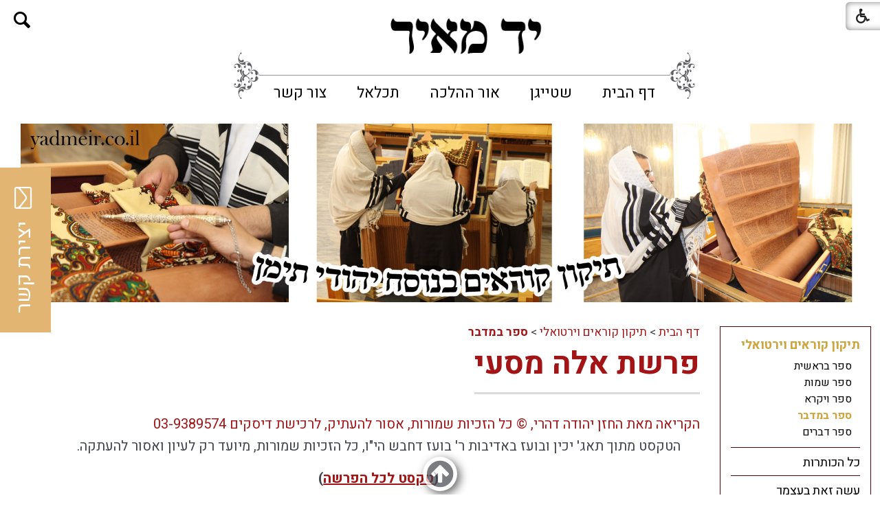

--- FILE ---
content_type: text/html; Charset=UTF-8
request_url: https://www.yadmeir.co.il/?CategoryID=920&ArticleID=5557
body_size: 24841
content:

<!DOCTYPE html>
<html lang="he">
<!-- Daronet DBS2004 01/02/2024 10:33:28 -->



<head>
	
	<title>פרשת אלה מסעי</title>
	<base href="https://www.yadmeir.co.il/">
	<meta http-equiv="content-type" content="text/html; charset=utf-8">
	<meta name="robots" content="index,follow">
	<meta name="viewport" content="width=device-width, initial-scale=1.0, user-scalable=0, minimum-scale=1.0, maximum-scale=1.0">
	<meta name="keywords" content="">
	<meta name="description" content="">
	<meta http-equiv="X-UA-Compatible" content="IE=edge">
	<link rel="canonical" href="https://www.yadmeir.co.il/?CategoryID=920&ArticleID=5557" />
	<script type="text/javascript" src="https://ajax.googleapis.com/ajax/libs/jquery/1.10.1/jquery.min.js"></script>
	<script type="text/javascript" language="javascript" src="_JS/Funclib.js" async></script>
	<script type="text/javascript" language="javascript" src="https://www.yadmeir.co.il/Modules7/_Scripts/Site/modFormValidatorHU.js" async></script>
	<script type="text/javascript" language="javascript" src="https://www.yadmeir.co.il/Modules7/_Scripts/Site/modFormValidatorHU_access.js" async></script>
	<script type="text/javascript" language="javascript" src="https://www.yadmeir.co.il/Modules7/_Scripts/dbsAjax.js" async></script>
	<script type="text/javascript" language="javascript" src="https://www.yadmeir.co.il/Modules7/_Scripts/jQuery/modernizr.min.js"></script>
	<script type="text/javascript" src="_Pics/Common/jquery.easing.1.3.js"></script>
	<script src="_JS/jquery.mobile-events.js" async></script><!-- add Touch to elements -->
	<script type="text/javascript" language="javascript" src="_Pics/Common/owl.carousel.js"></script><!-- Owl Crousel -->
	<script type="text/javascript" language="javascript" src="_Pics/Common/owl.plugins.js" async></script><!-- Owl Crousel -->
	<script type="text/javascript" src="https://apis.google.com/js/plusone.js" async></script>
	<script type="text/javascript" language="javascript">
	var sAppDomain = "https://www.yadmeir.co.il";
	var sRatingMsg = "תודה על דירוגך";
	var sOneStarMsg = "כוכב 1";
	var sTwoStarsMsg = "2 כוכבים";
	var sThreeStarsMsg = "3 כוכבים";
	var sFourStarsMsg = "4 כוכבים";
	var sFiveStarsMsg = "5 כוכבים";
	var c_styles = {};
	var c_menus = {};
	var c_hideTimeout = 500; // 1000==1 second
	var c_subShowTimeout = 250;
	var c_keepHighlighted = true;
	var c_findCURRENT = false; // find the item linking to the current page and apply it the CURRENT style class
	var c_findCURRENTTree = true;
	var c_overlapControlsInIE = true;
	var c_rightToLeft = true; // if the menu text should have "rtl" direction (e.g. Hebrew, Arabic)
	var c_imagesPath = ""; // path to the directory containing the menu images
	</script>
	
	<script type="text/javascript" language="javascript" src="_JS/let-my-banners-go.js"></script>
	<style type="text/css">
	@media print {
		.dont_print {display:none;}
	}
	</style>	

	
			<!-- Google tag (gtag.js) -->
			<script async src=https://www.googletagmanager.com/gtag/js?id=G-FB74WW6C2T></script>
			<script>
				window.dataLayer = window.dataLayer || [];
				function gtag(){dataLayer.push(arguments);}
				gtag('js', new Date());
				gtag('config', 'G-FB74WW6C2T');
			</script>
		
	<link rel="stylesheet" type="text/css" href="_Pics/Grid_0/main.css">
	<link rel="stylesheet" type="text/css" href="_Pics/Common/patterns_rtl.css">
	<link rel="stylesheet" type="text/css" href="_Pics/Common/sm-bar.css">
	<link rel="stylesheet" type="text/css" href="_Pics/Common/navigation_horizontal_simple_access.css">
	<link rel="stylesheet" type="text/css" href="_Pics/Common/navigation_vertical_access.css">
	<link rel="stylesheet" type="text/css" href="_Pics/Common/shop.css">
	<link rel="stylesheet" type="text/css" href="_Pics/Common/modules.css">
	<link rel="stylesheet" type="text/css" href="_Pics/Common/content.css">
	<link rel="stylesheet" type="text/css" href="_Pics/Common/editor.css">
	<link rel="stylesheet" type="text/css" href="_Pics/Common/accessibility.css">
	<link rel="stylesheet" type="text/css" href="_Pics/Common/owl_carousel.css">
	<link rel="stylesheet" type="text/css" href="_Pics/Font-Awesome/font-awesome.min.css">
	<link rel="stylesheet" type="text/css" href="_Pics/Common/hover-min.css" media="all">
	<link rel="shortcut icon" href="_Pics/favicon.png" type="image/x-icon">

	<script type="text/javascript" src="_Pics/Common/jquery.smartmenus.js"></script><!-- SmartMenus jQuery plugin -->
	<script type="text/javascript" src="_Pics/Common/smartmenus-plugin.js" async></script><!-- SmartMenus Options plugin -->
	<script language="javascript" src="_Pics/Common/mediaCycle1.3.js"></script><!-- mediaCycle -->
	<script language="javascript" src="_Pics/Common/media-plugins.js" async></script><!-- mediaCycle -->
	<script type="text/javascript" language="javascript" src="_Pics/Common/accessibility.js" async></script>
	<script type="text/javascript" src="_Pics/Common/jquery-plugins.js"></script>
	
</head>
<body id="InnerPage" class="grid_1">
	
	<div class="loader-container">
		<div class="loader">
			<div class="loader-dot"></div>
			<div class="loader-dot"></div>
			<div class="loader-dot"></div>
			<div class="loader-dot"></div>
			<div class="loader-dot"></div>
			<div class="loader-dot"></div>
			<div class="loader-text"></div>
		</div>
	</div>
	
<script>
	var move_to = 'עבור ל';
</script>

<div id="accessability" class="heb-ab">
	<a href="javascript:void(0);" id="access-but" role="button" title="רכיבי נגישות" tabindex="1"><i class="fa fa-wheelchair"></i></a>
	<div id="access-items">
		<div id="access-items-inner">
			<div class="door" id="rigght-door"></div>
			<div class="door" id="lefft-door"></div>
			<div class="iconW">
				<i class="fa fa-wheelchair"></i>
				<h5 tabindex="0" id="access-elements" title="רכיבי נגישות">רכיבי נגישות</h5>
			</div>
			<ul class="access-container">
				<li>
					<a class="ab-button" id="tab-nav" href="javascript:void(0);" role="button">
						<span>הדגשת ניווט מקלדת</span>
						<span class="ab-img" style="background-image:url('_Pics/access-box/ab-kb.png')"></span>
					</a>
				</li>
				<li>
					
	<h5 class="hidden">בחר גודל פונט</h5>
	<ul class="text_resizer">
		<li class="fchild">
			<a href="javascript:void(0);" class="texttoggler" role="button" id="Small-View">
				<span class="ab-img" style="background-image:url('_Pics/access-box/ab-f0.png')"></span>
				<span>איפוס<br>טקסט</span>
			</a>
		</li>
		<li class="schild">
			<a href="javascript:void(0);" class="texttoggler" role="button" id="Medium-View">
				<span class="ab-img" style="background-image:url('_Pics/access-box/ab-fs-heb.png')"></span>
				<span>טקסט<br>בינוני</span>
			</a>
		</li>
		<li class="tchild">
			<a href="javascript:void(0);" class="texttoggler" role="button" id="Large-View">
				<span class="ab-img" style="background-image:url('_Pics/access-box/ab-fb-heb.png')"></span>
				<span>טקסט<br>גדול</span>
			</a>
		</li>
		<li class="arial">
			<a href="javascript:void(0);" class="otherloggler" role="button" id="Arial-View">
				<span class="ab-img" style="background-image:url('_Pics/access-box/ab-ar-heb.png')"></span>
				<span>גופן<br>קריא</span>
			</a>
		</li>
	</ul>

				</li>
				<li>
					
	<h5 class="hidden">בחר קונטרסט</h5>
	<ul class="contrast_changer">
		<li class="fchild">
			<a href="javascript:void(0);" class="contrastloggler" role="button" id="Default-Contrast">
				<span class="ab-img" style="background-image:url('_Pics/access-box/ab-c0.png')"></span>
				<span>איפוס<br>ניגודיות</span>
			</a>
		</li>
		<li class="schild">
			<a href="javascript:void(0);" class="contrastloggler" role="button" id="Light-Contrast">
				<span class="ab-img" style="background-image:url('_Pics/access-box/ab-wb.png')"></span>
				<span>ניגודיות<br>עדינה</span>
			</a>
		</li>
		<li class="tchild">
			<a href="javascript:void(0);" class="contrastloggler" role="button" id="High-Contrast">
				<span class="ab-img" style="background-image:url('_Pics/access-box/ab-yb.png')"></span>
				<span>ניגודיות<br>גבוהה</span>
			</a>
		</li>
		<li class="gchild">
			<a href="javascript:void(0);" class="contrastloggler" role="button" id="Grey-Contrast">
				<span class="ab-img" style="background-image:url('_Pics/access-box/ab-gg.png')"></span>
				<span>שחור<br>לבן</span>
			</a>
		</li>
	</ul>

				</li>
				<li>
					<ul class="others_changer">
						<li>
							<a href="javascript:void(0);" id="mark-titles" class="otherloggler otherloggler-3" role="button">
								<span class="ab-img" style="background-image:url('_Pics/access-box/ab-tit.png')"></span>
								<span>הדגשת<br>כותרות</span>
							</a>
						</li>
						<li>
							<a href="javascript:void(0);" id="mark-links" class="otherloggler otherloggler-3" role="button">
								<span class="ab-img" style="background-image:url('_Pics/access-box/ab-lnk.png')"></span>
								<span>הדגשת<br>לינקים</span>
							</a>
						</li>
						<li>
							<a href="javascript:void(0);" id="zoom-page" class="otherloggler otherloggler-3" role="button">
								<span class="ab-img" style="background-image:url('_Pics/access-box/ab-zoom.png')"></span>
								<span>הגדלת<br>עמוד</span>
							</a>
						</li>
					</ul>
				</li>
				<li>
					<a class="ab-button" id="remove-all" href="javascript:void(0);" role="button">
						<span>איפוס הגדרות נגישות</span>
						<span class="ab-img" style="background-image:url('_Pics/access-box/ab-zero.png')"></span>
					</a>
				</li>
			</ul>
			<div class="iconX"><a href="javascript:void(0);" role="button" aria-label="סגירת חלונית רכיבי נגישות"><i class="fa fa-times-circle"></i></a></div>
			<a id='access-box-end' href="javascript:void(0);" role="button" aria-hidden="true"></a>
		</div>
	</div>
</div>

	<div id="form-source" style="display:none;"><strong class="was-h5 access" tabindex="0" id="skip0">צור קשר</strong><a href="?CategoryID=920&amp;ArticleID=5557#skip1" class="access">דלג על צור קשר</a>
		<script language="javascript" type="text/javascript">
// ***************************************************************
			var form_id_JQ = '163'  //                             <--
// ***************************************************************
			try {fnSetDefaultFormData(document.forms['frm163']);} catch(e) {}
			
		</script>
	
				<div class="ContactFrm">
					<div class="ContactFrmInner">
						<div class="ContactTitle"><h3><!-- צור קשר -->צור קשר</h3></div>
						<div class="ContactBody">
							<!-- ~~~~~~~~~~~~~~~ -->
							<form class="wizardFrm" method="post" name="frm163" action="_Forms/SubmitForm.asp?FormID=163">
								<!-- שם -->
								<div class="clearfix inputs-container">
									<div id="frm163divField1" class="divRequired" style="height:0;"></div>
									<label for="ctlField163_1" class="access">שם</label>
									<input dir="auto" class="wizard" id="ctlField163_1" type="text" value="" placeholder="שם" name="Field1">
								</div>
								<!-- טלפון -->
								<div class="clearfix inputs-container">
									<div id="frm163divField2" class="divRequired" style="height:0;"></div>
									<label for="ctlField163_2" class="access">טלפון</label>
									<input dir="auto" class="wizard" id="ctlField163_2" type="text" value="" placeholder="טלפון" name="Field2">
								</div>
								<!-- דואר אלקטרוני -->
								<div class="clearfix inputs-container">
									<div id="frm163divField3" class="divRequired" style="height:0;"></div>
									<label for="ctlField163_3" class="access">דואר אלקטרוני</label>
									<input dir="auto" class="wizard" id="ctlField163_3" type="text" value="" placeholder="דואר אלקטרוני" name="Field3">
								</div>
								<!-- תוכן ההודעה -->
								<div class="clearfix textarea-container">
									<div id="frm163divField4" class="divRequired" style="height:0;"></div>
									<label for="ctlField163_4" class="access">תוכן ההודעה</label>
									<textarea dir="auto" class="wizard" id="ctlField163_4" name="Field4" placeholder="תוכן ההודעה"></textarea>
								</div>
								<!-- Capcha -->
								<!-- div class="clearfix inputs-container">
									<div id="frm163divrnd" class="divRequired" style="height:0;"></div>
									<label for="rnd163" class="access">הקלד את הקוד הבא</label>
									<input dir="auto" class="wizard" type="text" value="" id="rnd163" name="rnd" placeholder="הקלד את הקוד הבא">
									<div style="padding-top:5px">
										<img class="security" border="0" alt="Captcha" src="_Captcha/imageVerification.asp?key=Forms&width=122&height=40" width="122" height="40">
										<a href="javascript:fnPlayAudioCaptcha('Forms');" role="button">
											<img border="0" alt="הקשב והקלד את הקוד שתשמע" src="_Pics/_Icons/AudioCaptcha.gif">
										</a>
										<div id="dbsAudioCaptchaForms"></div>
									</div>
								</div-->
								<!-- נגד רובוטים -->
								<div class="wizard-hidden">checked</div>
								<div class="wizard-hidden"><input dir="ltr" class="wizard" maxlength="10" name="checked"></div>
								<!---->
								<div class="clearfix">
									<script language="javascript" type="text/javascript">
										function fnCheckFormData163(oFrm) {
											var arrInputs = new Array(); 
											var field = new fieldValidate("Field1", 0, "שם", true); arrInputs[0] = field; 
											var field = new fieldValidate("Field2", 15, "טלפון", true); arrInputs[1] = field; 
											var field = new fieldValidate("Field3", 9, "דואר אלקטרוני", true); arrInputs[2] = field; 
											var field = new fieldValidate("Field4", 2, "תוכן ההודעה", true); arrInputs[3] = field; 
											//var field = new fieldValidate("rnd", 0, "הקלד את הקוד הבא", true); arrInputs[9] = field; 
											return IsValidData_access(oFrm, arrInputs);
										} 
									</script>
									<!-- <hr> -->
									<div class="clearfix button-container">
										<input id="dbsFormSubmit" class="button buttonSubmit" type="submit" value="שלח" onclick="return fnCheckFormData163(this.form);">
										<input id="dbsuserid" class="wizardhidden" type="hidden" value="" name="userid">
										<input id="dbscategory" class="wizardhidden" type="hidden" value="" name="CategoryID">
									</div>
								</div>
							</form>
							<!-- ~~~~~~~~~~~~~~~ -->
						</div>
						<div class="ContactThanx"></div>
					</div>
				</div>
	
    </div><!-- the code all of div.ContactFrm -->
<div class="main-container">

	<section class="top-line full-size-row">
		<div class="wrapper clearfix">
			<div class='AllBanners banner-logo-topLine'><a href="https://www.yadmeir.co.il/RedirectBanner.asp?BannerID=49"><img src="_Uploads/dbsBanners/shtaygen.png?BannerID=49"  width="314" height="89" style="" class="" border="0" alt="יד מאיר - עולמות תוכן מרתקים" title="יד מאיר - עולמות תוכן מרתקים"></a></div>
			<div class="oppAlign"><strong class="was-h5 access" tabindex="0" id="skip1">צור קשר</strong><a href="?CategoryID=920&amp;ArticleID=5557#skip2" class="access">דלג על צור קשר</a>
		
		<div id="ContactJQ" class="item-top-line">
			<a href="javascript:void(0);" class="ContactOpen item-top-line-open" title="צור קשר"><!--  title צור קשר -->
				<i class="fa fa-envelope-o"></i><span><!-- צור קשר -->צור קשר</span>
			</a>
			<div class="ContactBox item-top-line-box">
				<a href="javascript:ContactClose();" class="ContactClose item-top-line-close" title="<!-- סגירה -->סגירה"></a>
				<!-- form code -->
				<div id="form-code"></div>
				<!-- end form code -->
				<a id="contact-box-end" href="javascript:void(0);" class="access" aria-hidden="true"></a>
			</div>
		</div>
    </div><!-- the empty one -->
			<div class="oppAlign" id="search480"><strong class="was-h5 access" tabindex="0" id="skip2">חיפוש</strong><a href="?CategoryID=920&amp;ArticleID=5557#skip3" class="access">דלג על חיפוש</a>
		<div id="SearchJQ">
			<a href="javascript:void(0);" class="SearchOpen" role="button" title="חפש באתר"><!-- חפש באתר --><i class="fa fa-search"></i></a>
		
			<div class="SearchContainer ModuleContainer">
				<a href="javascript:SearchClose();" class="SearchClose item-top-line-close" role="button" title="סגירה"><!-- סגירה --></a>
                
				<form action="https://www.yadmeir.co.il/" method="get" name="frmSearch"><input type="hidden" name="pg" value="search"><input type="hidden" name="CategoryID" value="920">
				<table role="presentation" cellspacing="0" cellpadding="0" border="0" class="Search">
				<tr>
				<td class="SearchInp">
					<label for="SearchSiteJQ" class="access">חיפוש</label>
					<input name="SearchParam" id="SearchSiteJQ" class="input Search" title="חיפוש" value="חיפוש" onfocus="this.value=='חיפוש'?this.value='':'';" onblur="this.value==''?this.value='חיפוש':'';" onkeyup="fnSetDir(this)">
				</td>
				<td class="SearchBut"><input type="image" src="_Pics/Search.png" role="button" alt="חיפוש" class="SearchBut">
					<input type="hidden" name="SearchType" value="0">
					</td>
				</tr>
				</table>
			</form>
			<a id="search-box-end" href="javascript:void(0);" class="access" aria-hidden="true"></a>
		</div>
	</div>
</div>
		</div>
	</section>

	<header class="header-line full-size-row">
		<div class="wrapper clearfix header">
			
<div id="skip">
	<ul class="PageContentShortcut">
		<li><a class="PageContentShortcut" accesskey="S" href="?CategoryID=920&amp;ArticleID=5557#dbsPgCnt" tabindex="2">עבור לתוכן העמוד</a></li>
		<li><a class="PageContentShortcut" href="https://www.yadmeir.co.il/?pg=sitemap&amp;CategoryID=70" tabindex="99">עבור למפת אתר</a></li>
		<!--<li><a class="PageContentShortcut" href="#" tabindex="100">עבור להצהרת נגישות</a></li>-->
	</ul>
</div>

			<!-- <a class="logo" href="https://www.yadmeir.co.il">
				<img src="_Pics/logo.png" border="0" alt="אור ההלכה" title="אור ההלכה">
			</a> -->
			<div class='AllBanners banner-logo'><a href="https://www.yadmeir.co.il/RedirectBanner.asp?BannerID=49"><img src="_Uploads/dbsBanners/shtaygen.png?BannerID=49"  width="314" height="89" style="" class="" border="0" alt="יד מאיר - עולמות תוכן מרתקים" title="יד מאיר - עולמות תוכן מרתקים"></a></div>
			<div id="search990"><strong class="was-h5 access" tabindex="0" id="skip3">חיפוש</strong><a href="?CategoryID=920&amp;ArticleID=5557#skip4" class="access">דלג על חיפוש</a>
		<div class="SearchContainer ModuleContainer">
			<form action="https://www.yadmeir.co.il/" method="get" name="frmSearch"><input type="hidden" name="pg" value="search"><input type="hidden" name="CategoryID" value="920">
			<table role="presentation" cellspacing="0" cellpadding="0" border="0" class="Search">
			<tr>
				<td class="SearchInp">
					<label for="SearchSite" class="access">חיפוש</label>
					<input name="SearchParam" id="SearchSite" class="input Search" title="חיפוש" value="חיפוש" onfocus="this.value=='חיפוש'?this.value='':'';" onblur="this.value==''?this.value='חיפוש':'';" onkeyup="fnSetDir(this)">
				</td>
				<td class="SearchBut"><input type="image" src="_Pics/Search.png" role="button" alt="חיפוש" class="SearchBut">
				<input type="hidden" name="SearchType" value="0">
				</td>
			</tr>
			</table>
		</form>
	</div>
	
	<script>
		$(document).ready(function() {
		// ------------------------------->  Search - side Tab
		$('input.SearchBut').click(function(e){
			var $form = $(this).closest('form');
			//alert($form.find('INPUT.Search').val() == "חיפוש");
			if ($form.find('input.Search').val() == "חיפוש") {
				e.preventDefault();
				$('input.Search').focus().attr('value','');
			} else if ($form.find('input.Search').val() == "") {
				e.preventDefault();
				$('input.Search').attr('value','חיפוש');
			}
		});
	});
	</script>

</div>
			<div id="top-bar">
				<strong class="was-h5 access" tabindex="0" id="skip4">בר עליון</strong><a href="?CategoryID=920&amp;ArticleID=5557#skip5" class="access">דלג על בר עליון</a><a href="javascript:void(0);" id="menu-button" role="button" title="לחץ לפתיחת בר ניווט ראשי"><i class="fa fa-bars"></i></a><nav>
<ul role="menubar" id="main-menu_1" class="sm sm-bar sm-bar1">
<li role="menuitem" class="NavigationHorizontalByID241 NavigationTopicRTL NavigationHorizontalNo1">
<a href="http://www.yadmeir.co.il/">דף הבית</a>

<ul role="menu" class="sub-menue-level-1">
		<li role="menuitem">
			<a href="?CategoryID=242" class="NavigationSubTopic-RTL">כל הכותרות</a>
		</li>
</ul>
</li>
<li role="menuitem" class="NavigationHorizontalByID647 NavigationTopicRTL NavigationHorizontalNo2">
<a href="?CategoryID=647">שטייגן</a>

<ul role="menu" class="sub-menue-level-1">
		<li role="menuitem">
			<a href="?CategoryID=648" class="NavigationSubTopic-RTL">ראשי</a>
			<ul role="menu" class="sub-menue-level-2">
		<li role="menuitem">
			<a href="?CategoryID=526" class="NavigationSubTopic-RTL">ידיעות שטייגן</a>
		</li>
		<li role="menuitem">
			<a href="?CategoryID=589" class="NavigationSubTopic-RTL">מאורסים</a>
		</li>
		<li role="menuitem">
			<a href="?CategoryID=259" class="NavigationSubTopic-RTL">תפילה לחולים</a>
		</li>
		<li role="menuitem">
			<a href="?CategoryID=402" class="NavigationSubTopic-RTL">קווי תוכן תורניים</a>
		</li>
		<li role="menuitem">
			<a href="?CategoryID=269" class="NavigationSubTopic-RTL">אודות</a>
		</li>
			</ul>
		</li>
		<li role="menuitem">
			<a href="?CategoryID=244" class="NavigationSubTopic-RTL">תוכן</a>
			<ul role="menu" class="sub-menue-level-2">
		<li role="menuitem">
			<a href="?CategoryID=375" class="NavigationSubTopic-RTL">הלכות</a>
			<ul role="menu" class="sub-menue-level-3">
		<li role="menuitem">
			<a href="?CategoryID=376" class="NavigationSubTopic-RTL">אורח חיים</a>
			<ul role="menu" class="sub-menue-level-4">
		<li role="menuitem">
			<a href="?CategoryID=354" class="NavigationSubTopic-RTL">ברכות</a>
			<ul role="menu" class="sub-menue-level-5">
		<li role="menuitem">
			<a href="?CategoryID=947" class="NavigationSubTopic-RTL">לוח ברכות המאכלים</a>
			<ul role="menu" class="sub-menue-level-6">
		<li role="menuitem">
			<a href="?CategoryID=950" class="NavigationSubTopic-RTL">1. מזונות</a>
		</li>
		<li role="menuitem">
			<a href="?CategoryID=951" class="NavigationSubTopic-RTL">2. גפן</a>
		</li>
		<li role="menuitem">
			<a href="?CategoryID=942" class="NavigationSubTopic-RTL">3. עץ</a>
		</li>
		<li role="menuitem">
			<a href="?CategoryID=948" class="NavigationSubTopic-RTL">4. אדמה</a>
		</li>
		<li role="menuitem">
			<a href="?CategoryID=949" class="NavigationSubTopic-RTL">5. שהכל</a>
		</li>
			</ul>
		</li>
			</ul>
		</li>
		<li role="menuitem">
			<a href="?CategoryID=359" class="NavigationSubTopic-RTL">חנוכה</a>
		</li>
		<li role="menuitem">
			<a href="?CategoryID=361" class="NavigationSubTopic-RTL">יום טוב</a>
		</li>
		<li role="menuitem">
			<a href="?CategoryID=366" class="NavigationSubTopic-RTL">ספירת העומר</a>
		</li>
		<li role="menuitem">
			<a href="?CategoryID=367" class="NavigationSubTopic-RTL">עירובי תבשילין</a>
		</li>
		<li role="menuitem">
			<a href="?CategoryID=368" class="NavigationSubTopic-RTL">פורים</a>
		</li>
		<li role="menuitem">
			<a href="?CategoryID=369" class="NavigationSubTopic-RTL">פסח</a>
		</li>
		<li role="menuitem">
			<a href="?CategoryID=372" class="NavigationSubTopic-RTL">שבת</a>
		</li>
		<li role="menuitem">
			<a href="?CategoryID=380" class="NavigationSubTopic-RTL">תענית ציבור</a>
		</li>
		<li role="menuitem">
			<a href="?CategoryID=381" class="NavigationSubTopic-RTL">תפילין</a>
		</li>
			</ul>
		</li>
		<li role="menuitem">
			<a href="?CategoryID=377" class="NavigationSubTopic-RTL">יורה דעה</a>
			<ul role="menu" class="sub-menue-level-4">
		<li role="menuitem">
			<a href="?CategoryID=314" class="NavigationSubTopic-RTL">אבלות וחסד של אמת</a>
		</li>
		<li role="menuitem">
			<a href="?CategoryID=355" class="NavigationSubTopic-RTL">גניזה</a>
		</li>
		<li role="menuitem">
			<a href="?CategoryID=356" class="NavigationSubTopic-RTL">הפרשת חלה</a>
		</li>
		<li role="menuitem">
			<a href="?CategoryID=357" class="NavigationSubTopic-RTL">זכויות יוצרים</a>
			<ul role="menu" class="sub-menue-level-5">
		<li role="menuitem">
			<a href="?CategoryID=360" class="NavigationSubTopic-RTL">חלופת מכתבים</a>
		</li>
			</ul>
		</li>
		<li role="menuitem">
			<a href="?CategoryID=362" class="NavigationSubTopic-RTL">כותל המערבי</a>
		</li>
		<li role="menuitem">
			<a href="?CategoryID=364" class="NavigationSubTopic-RTL">כשרות בעלי חיים</a>
		</li>
		<li role="menuitem">
			<a href="?CategoryID=365" class="NavigationSubTopic-RTL">נדרים ושבועות</a>
		</li>
		<li role="menuitem">
			<a href="?CategoryID=370" class="NavigationSubTopic-RTL">פרוזבול</a>
		</li>
		<li role="menuitem">
			<a href="?CategoryID=371" class="NavigationSubTopic-RTL">קדושה</a>
		</li>
			</ul>
		</li>
		<li role="menuitem">
			<a href="?CategoryID=363" class="NavigationSubTopic-RTL">כללי</a>
		</li>
			</ul>
		</li>
		<li role="menuitem">
			<a href="?CategoryID=442" class="NavigationSubTopic-RTL">עלונים תורניים</a>
			<ul role="menu" class="sub-menue-level-3">
		<li role="menuitem">
			<a href="?CategoryID=963" class="NavigationSubTopic-RTL">פניני מנחת חינוך</a>
		</li>
		<li role="menuitem">
			<a href="?CategoryID=770" class="NavigationSubTopic-RTL">סביב נושא אחד</a>
			<ul role="menu" class="sub-menue-level-4">
		<li role="menuitem">
			<a href="?CategoryID=952" class="NavigationSubTopic-RTL">מטעמי תורת חיים</a>
			<ul role="menu" class="sub-menue-level-5">
		<li role="menuitem">
			<a href="?CategoryID=979" class="NavigationSubTopic-RTL">תשפ&quot;ה</a>
		</li>
		<li role="menuitem">
			<a href="?CategoryID=970" class="NavigationSubTopic-RTL">תשפ&quot;ד</a>
		</li>
		<li role="menuitem">
			<a href="?CategoryID=969" class="NavigationSubTopic-RTL">תשפ&quot;ג</a>
		</li>
		<li role="menuitem">
			<a href="?CategoryID=968" class="NavigationSubTopic-RTL">תשפ&quot;ב</a>
		</li>
		<li role="menuitem">
			<a href="?CategoryID=964" class="NavigationSubTopic-RTL">תשפ&quot;א</a>
		</li>
		<li role="menuitem">
			<a href="?CategoryID=922" class="NavigationSubTopic-RTL">תש&quot;פ</a>
		</li>
			</ul>
		</li>
		<li role="menuitem">
			<a href="?CategoryID=499" class="NavigationSubTopic-RTL">מסביב לשולחן</a>
		</li>
		<li role="menuitem">
			<a href="?CategoryID=450" class="NavigationSubTopic-RTL">עומקא דפרשה</a>
		</li>
			</ul>
		</li>
		<li role="menuitem">
			<a href="?CategoryID=274" class="NavigationSubTopic-RTL">חסידות</a>
			<ul role="menu" class="sub-menue-level-4">
		<li role="menuitem">
			<a href="?CategoryID=506" class="NavigationSubTopic-RTL">המנורה הטהורה</a>
		</li>
		<li role="menuitem">
			<a href="?CategoryID=505" class="NavigationSubTopic-RTL">זכרו תורת משה</a>
		</li>
		<li role="menuitem">
			<a href="?CategoryID=448" class="NavigationSubTopic-RTL">לדופקי בתשובה</a>
		</li>
		<li role="menuitem">
			<a href="?CategoryID=494" class="NavigationSubTopic-RTL">פניני השבוע</a>
		</li>
		<li role="menuitem">
			<a href="?CategoryID=489" class="NavigationSubTopic-RTL">תורה ודעת</a>
		</li>
			</ul>
		</li>
		<li role="menuitem">
			<a href="?CategoryID=778" class="NavigationSubTopic-RTL">ליקוטים וחידודים</a>
			<ul role="menu" class="sub-menue-level-4">
		<li role="menuitem">
			<a href="?CategoryID=447" class="NavigationSubTopic-RTL">אורייתא</a>
		</li>
		<li role="menuitem">
			<a href="https://ashoova.co.il/ask/k-category/%D7%91%D7%A9%D7%91%D7%99%D7%9C%D7%99-%D7%94%D7%A4%D7%A8%D7%A9%D7%94/" target="_blank" class="NavigationSubTopic-RTL">בשבילי הפרשה</a>
		</li>
		<li role="menuitem">
			<a href="?CategoryID=511" class="NavigationSubTopic-RTL">דברי חיים</a>
		</li>
		<li role="menuitem">
			<a href="?CategoryID=507" class="NavigationSubTopic-RTL">האיחוד בחידוד</a>
		</li>
		<li role="menuitem">
			<a href="?CategoryID=453" class="NavigationSubTopic-RTL">ידיעות שבת</a>
		</li>
			</ul>
		</li>
		<li role="menuitem">
			<a href="?CategoryID=759" class="NavigationSubTopic-RTL">רבנים</a>
			<ul role="menu" class="sub-menue-level-4">
		<li role="menuitem">
			<a href="?CategoryID=956" class="NavigationSubTopic-RTL">בדרכו אמונה</a>
		</li>
		<li role="menuitem">
			<a href="?CategoryID=510" class="NavigationSubTopic-RTL">דברי שי&quot;ח</a>
		</li>
		<li role="menuitem">
			<a href="?CategoryID=508" class="NavigationSubTopic-RTL">דרכי החיזוק</a>
		</li>
		<li role="menuitem">
			<a href="?CategoryID=504" class="NavigationSubTopic-RTL">לאור הנר</a>
		</li>
		<li role="menuitem">
			<a href="?CategoryID=498" class="NavigationSubTopic-RTL">מעדני אשר</a>
		</li>
		<li role="menuitem">
			<a href="?CategoryID=495" class="NavigationSubTopic-RTL">פחד דוד</a>
		</li>
			</ul>
		</li>
		<li role="menuitem">
			<a href="?CategoryID=760" class="NavigationSubTopic-RTL">קהילות</a>
			<ul role="menu" class="sub-menue-level-4">
		<li role="menuitem">
			<a href="?CategoryID=519" class="NavigationSubTopic-RTL">אורי וישעי</a>
		</li>
		<li role="menuitem">
			<a href="?CategoryID=486" class="NavigationSubTopic-RTL">דרכי תורה</a>
		</li>
		<li role="menuitem">
			<a href="?CategoryID=449" class="NavigationSubTopic-RTL">השבת בפינסק</a>
		</li>
		<li role="menuitem">
			<a href="?CategoryID=443" class="NavigationSubTopic-RTL">זכרון מאיר</a>
		</li>
		<li role="menuitem">
			<a href="?CategoryID=483" class="NavigationSubTopic-RTL">חזון נחום</a>
		</li>
		<li role="menuitem">
			<a href="?CategoryID=467" class="NavigationSubTopic-RTL">למעננו</a>
		</li>
		<li role="menuitem">
			<a href="?CategoryID=501" class="NavigationSubTopic-RTL">מידי שבת בשבתו</a>
		</li>
		<li role="menuitem">
			<a href="?CategoryID=492" class="NavigationSubTopic-RTL">עלון קהילת אוהל יצחק</a>
		</li>
		<li role="menuitem">
			<a href="?CategoryID=775" class="NavigationSubTopic-RTL">קהילות תימן</a>
			<ul role="menu" class="sub-menue-level-5">
		<li role="menuitem">
			<a href="http://www.shtaygen.com/?CategoryID=592" class="NavigationSubTopic-RTL">מן הבאר</a>
		</li>
		<li role="menuitem">
			<a href="?CategoryID=776" class="NavigationSubTopic-RTL">פעולת צדיק</a>
		</li>
			</ul>
		</li>
		<li role="menuitem">
			<a href="?CategoryID=466" class="NavigationSubTopic-RTL">קול הגבעה</a>
		</li>
		<li role="menuitem">
			<a href="?CategoryID=490" class="NavigationSubTopic-RTL">שובה ישראל</a>
		</li>
			</ul>
		</li>
		<li role="menuitem">
			<a href="?CategoryID=445" class="NavigationSubTopic-RTL">נושאים</a>
			<ul role="menu" class="sub-menue-level-4">
		<li role="menuitem">
			<a href="?CategoryID=777" class="NavigationSubTopic-RTL">ארץ הקודש</a>
			<ul role="menu" class="sub-menue-level-5">
		<li role="menuitem">
			<a href="?CategoryID=451" class="NavigationSubTopic-RTL">נחלת ה'</a>
		</li>
			</ul>
		</li>
		<li role="menuitem">
			<a href="?CategoryID=766" class="NavigationSubTopic-RTL">בין אדם לחבירו</a>
			<ul role="menu" class="sub-menue-level-5">
		<li role="menuitem">
			<a href="?CategoryID=518" class="NavigationSubTopic-RTL">איש לרעהו</a>
		</li>
			</ul>
		</li>
		<li role="menuitem">
			<a href="?CategoryID=768" class="NavigationSubTopic-RTL">ברכות</a>
			<ul role="menu" class="sub-menue-level-5">
		<li role="menuitem">
			<a href="?CategoryID=455" class="NavigationSubTopic-RTL">ברכתי ונושעתי</a>
		</li>
			</ul>
		</li>
		<li role="menuitem">
			<a href="?CategoryID=772" class="NavigationSubTopic-RTL">דיני ממונות</a>
			<ul role="menu" class="sub-menue-level-5">
		<li role="menuitem">
			<a href="?CategoryID=479" class="NavigationSubTopic-RTL">משפטי ישראל</a>
		</li>
		<li role="menuitem">
			<a href="?CategoryID=470" class="NavigationSubTopic-RTL">פניני המשפט</a>
		</li>
			</ul>
		</li>
		<li role="menuitem">
			<a href="?CategoryID=767" class="NavigationSubTopic-RTL">דף היומי</a>
			<ul role="menu" class="sub-menue-level-5">
		<li role="menuitem">
			<a href="?CategoryID=509" class="NavigationSubTopic-RTL">דף היומי</a>
		</li>
			</ul>
		</li>
		<li role="menuitem">
			<a href="?CategoryID=780" class="NavigationSubTopic-RTL">הלכות</a>
			<ul role="menu" class="sub-menue-level-5">
		<li role="menuitem">
			<a href="?CategoryID=444" class="NavigationSubTopic-RTL">הליכות עולם</a>
		</li>
		<li role="menuitem">
			<a href="?CategoryID=502" class="NavigationSubTopic-RTL">מי דעת</a>
		</li>
		<li role="menuitem">
			<a href="?CategoryID=461" class="NavigationSubTopic-RTL">קביעותא</a>
		</li>
			</ul>
		</li>
		<li role="menuitem">
			<a href="?CategoryID=769" class="NavigationSubTopic-RTL">מורא מקדש</a>
			<ul role="menu" class="sub-menue-level-5">
		<li role="menuitem">
			<a href="?CategoryID=462" class="NavigationSubTopic-RTL">מורא מקדש</a>
		</li>
			</ul>
		</li>
		<li role="menuitem">
			<a href="?CategoryID=773" class="NavigationSubTopic-RTL">צניעות</a>
			<ul role="menu" class="sub-menue-level-5">
		<li role="menuitem">
			<a href="?CategoryID=471" class="NavigationSubTopic-RTL">עלון הכתר - ראשי</a>
			<ul role="menu" class="sub-menue-level-6">
		<li role="menuitem">
			<a href="?CategoryID=472" class="NavigationSubTopic-RTL">הודעות</a>
		</li>
		<li role="menuitem">
			<a href="?CategoryID=477" class="NavigationSubTopic-RTL">מאמרים</a>
		</li>
		<li role="menuitem">
			<a href="?CategoryID=476" class="NavigationSubTopic-RTL">מכתבים למערכת</a>
		</li>
		<li role="menuitem">
			<a href="?CategoryID=478" class="NavigationSubTopic-RTL">עלוני הכתר</a>
		</li>
		<li role="menuitem">
			<a href="?CategoryID=475" class="NavigationSubTopic-RTL">פניני הכתר</a>
		</li>
		<li role="menuitem">
			<a href="?CategoryID=474" class="NavigationSubTopic-RTL">קריאות קודש</a>
		</li>
		<li role="menuitem">
			<a href="?CategoryID=473" class="NavigationSubTopic-RTL">שאלות לכל המשפחה, על פי הספר ''עולמות של טוהר''</a>
		</li>
			</ul>
		</li>
			</ul>
		</li>
		<li role="menuitem">
			<a href="?CategoryID=763" class="NavigationSubTopic-RTL">קירוב</a>
			<ul role="menu" class="sub-menue-level-5">
		<li role="menuitem">
			<a href="?CategoryID=811" class="NavigationSubTopic-RTL">בשבילי החינוך</a>
		</li>
		<li role="menuitem">
			<a href="?CategoryID=482" class="NavigationSubTopic-RTL">מבט יהודי</a>
		</li>
		<li role="menuitem">
			<a href="?CategoryID=458" class="NavigationSubTopic-RTL">עין בעין</a>
		</li>
			</ul>
		</li>
		<li role="menuitem">
			<a href="?CategoryID=774" class="NavigationSubTopic-RTL">שבת</a>
			<ul role="menu" class="sub-menue-level-5">
		<li role="menuitem">
			<a href="?CategoryID=452" class="NavigationSubTopic-RTL">ישמחו</a>
		</li>
		<li role="menuitem">
			<a href="?CategoryID=488" class="NavigationSubTopic-RTL">שבת של מלכות</a>
		</li>
			</ul>
		</li>
		<li role="menuitem">
			<a href="?CategoryID=771" class="NavigationSubTopic-RTL">שונות</a>
			<ul role="menu" class="sub-menue-level-5">
		<li role="menuitem">
			<a href="?CategoryID=496" class="NavigationSubTopic-RTL">סוד החשמל</a>
		</li>
		<li role="menuitem">
			<a href="?CategoryID=487" class="NavigationSubTopic-RTL">עלוני איש לרעהו - בריאות</a>
		</li>
		<li role="menuitem">
			<a href="?CategoryID=460" class="NavigationSubTopic-RTL">עלוני ונשמרתם</a>
		</li>
			</ul>
		</li>
		<li role="menuitem">
			<a href="?CategoryID=965" class="NavigationSubTopic-RTL">שמיטה</a>
		</li>
			</ul>
		</li>
		<li role="menuitem">
			<a href="?CategoryID=779" class="NavigationSubTopic-RTL">שאלות ותשובות</a>
			<ul role="menu" class="sub-menue-level-4">
		<li role="menuitem">
			<a href="?CategoryID=503" class="NavigationSubTopic-RTL">מאורות הפרשה</a>
		</li>
		<li role="menuitem">
			<a href="?CategoryID=814" class="NavigationSubTopic-RTL">עזרת אליעזר</a>
		</li>
		<li role="menuitem">
			<a href="?CategoryID=491" class="NavigationSubTopic-RTL">קול יעקב</a>
		</li>
			</ul>
		</li>
		<li role="menuitem">
			<a href="?CategoryID=761" class="NavigationSubTopic-RTL">מכונים</a>
			<ul role="menu" class="sub-menue-level-4">
		<li role="menuitem">
			<a href="?CategoryID=454" class="NavigationSubTopic-RTL">היכלי תורה</a>
		</li>
		<li role="menuitem">
			<a href="?CategoryID=485" class="NavigationSubTopic-RTL">מאגרי קדם</a>
		</li>
			</ul>
		</li>
		<li role="menuitem">
			<a href="?CategoryID=764" class="NavigationSubTopic-RTL">לילדים</a>
			<ul role="menu" class="sub-menue-level-4">
		<li role="menuitem">
			<a href="?CategoryID=725" class="NavigationSubTopic-RTL">מטעמים לשולחן שבת</a>
		</li>
		<li role="menuitem">
			<a href="?CategoryID=497" class="NavigationSubTopic-RTL">נר לשולחן שבת</a>
		</li>
		<li role="menuitem">
			<a href="?CategoryID=493" class="NavigationSubTopic-RTL">עלוני קדושת השבת</a>
		</li>
			</ul>
		</li>
		<li role="menuitem">
			<a href="?CategoryID=765" class="NavigationSubTopic-RTL">לנשים</a>
		</li>
			</ul>
		</li>
		<li role="menuitem">
			<a href="?CategoryID=302" class="NavigationSubTopic-RTL">מוסר והשקפה</a>
			<ul role="menu" class="sub-menue-level-3">
		<li role="menuitem">
			<a href="?CategoryID=313" class="NavigationSubTopic-RTL">הספדים</a>
		</li>
		<li role="menuitem">
			<a href="?CategoryID=311" class="NavigationSubTopic-RTL">חילול ה'</a>
		</li>
		<li role="menuitem">
			<a href="?CategoryID=304" class="NavigationSubTopic-RTL">חנוך לנער</a>
		</li>
		<li role="menuitem">
			<a href="?CategoryID=305" class="NavigationSubTopic-RTL">מאמרי ר' משה שנפלד ז&quot;ל</a>
		</li>
		<li role="menuitem">
			<a href="?CategoryID=306" class="NavigationSubTopic-RTL">מאמרים</a>
		</li>
		<li role="menuitem">
			<a href="?CategoryID=310" class="NavigationSubTopic-RTL">מורא מקדש</a>
		</li>
		<li role="menuitem">
			<a href="?CategoryID=312" class="NavigationSubTopic-RTL">צילום כשר</a>
		</li>
		<li role="menuitem">
			<a href="?CategoryID=307" class="NavigationSubTopic-RTL">שיחות חיזוק</a>
		</li>
		<li role="menuitem">
			<a href="?CategoryID=308" class="NavigationSubTopic-RTL">תורת בין אדם לחבירו</a>
		</li>
		<li role="menuitem">
			<a href="?CategoryID=303" class="NavigationSubTopic-RTL">תיקון המדות</a>
		</li>
			</ul>
		</li>
		<li role="menuitem">
			<a href="?CategoryID=353" class="NavigationSubTopic-RTL">כתבות</a>
			<ul role="menu" class="sub-menue-level-3">
		<li role="menuitem">
			<a href="?CategoryID=869" class="NavigationSubTopic-RTL">דת ויהדות</a>
			<ul role="menu" class="sub-menue-level-4">
		<li role="menuitem">
			<a href="?CategoryID=870" class="NavigationSubTopic-RTL">בין אדם לחברו</a>
		</li>
		<li role="menuitem">
			<a href="?CategoryID=871" class="NavigationSubTopic-RTL">הבית היהודי</a>
		</li>
		<li role="menuitem">
			<a href="?CategoryID=872" class="NavigationSubTopic-RTL">הלכות</a>
		</li>
		<li role="menuitem">
			<a href="?CategoryID=873" class="NavigationSubTopic-RTL">ישראל והעמים</a>
		</li>
		<li role="menuitem">
			<a href="?CategoryID=874" class="NavigationSubTopic-RTL">לימוד תורה</a>
			<ul role="menu" class="sub-menue-level-5">
		<li role="menuitem">
			<a href="?CategoryID=889" class="NavigationSubTopic-RTL">דברי תורה</a>
		</li>
		<li role="menuitem">
			<a href="?CategoryID=890" class="NavigationSubTopic-RTL">מפעלים תורניים</a>
			<ul role="menu" class="sub-menue-level-6">
		<li role="menuitem">
			<a href="?CategoryID=893" class="NavigationSubTopic-RTL">דף יומי וסיום השס</a>
		</li>
			</ul>
		</li>
		<li role="menuitem">
			<a href="?CategoryID=891" class="NavigationSubTopic-RTL">פרשות התורה</a>
		</li>
		<li role="menuitem">
			<a href="?CategoryID=892" class="NavigationSubTopic-RTL">תומכי תורה</a>
		</li>
			</ul>
		</li>
		<li role="menuitem">
			<a href="?CategoryID=875" class="NavigationSubTopic-RTL">מוסר</a>
		</li>
		<li role="menuitem">
			<a href="?CategoryID=876" class="NavigationSubTopic-RTL">מועדים</a>
			<ul role="menu" class="sub-menue-level-5">
		<li role="menuitem">
			<a href="?CategoryID=881" class="NavigationSubTopic-RTL">חנוכה</a>
		</li>
		<li role="menuitem">
			<a href="?CategoryID=884" class="NavigationSubTopic-RTL">טו בשבט</a>
		</li>
		<li role="menuitem">
			<a href="?CategoryID=904" class="NavigationSubTopic-RTL">ימים נוראים</a>
		</li>
		<li role="menuitem">
			<a href="?CategoryID=905" class="NavigationSubTopic-RTL">סוכות</a>
		</li>
		<li role="menuitem">
			<a href="?CategoryID=906" class="NavigationSubTopic-RTL">ספירת העומר</a>
		</li>
		<li role="menuitem">
			<a href="?CategoryID=883" class="NavigationSubTopic-RTL">פורים</a>
		</li>
		<li role="menuitem">
			<a href="?CategoryID=882" class="NavigationSubTopic-RTL">פסח</a>
		</li>
		<li role="menuitem">
			<a href="?CategoryID=885" class="NavigationSubTopic-RTL">שבועות</a>
		</li>
		<li role="menuitem">
			<a href="?CategoryID=907" class="NavigationSubTopic-RTL">תשעה באב</a>
		</li>
		<li role="menuitem">
			<a href="?CategoryID=880" class="NavigationSubTopic-RTL">אלול</a>
		</li>
			</ul>
		</li>
		<li role="menuitem">
			<a href="?CategoryID=894" class="NavigationSubTopic-RTL">מנהגים</a>
		</li>
		<li role="menuitem">
			<a href="?CategoryID=895" class="NavigationSubTopic-RTL">משנה</a>
		</li>
		<li role="menuitem">
			<a href="?CategoryID=902" class="NavigationSubTopic-RTL">פרנסה</a>
		</li>
		<li role="menuitem">
			<a href="?CategoryID=898" class="NavigationSubTopic-RTL">שבת</a>
		</li>
		<li role="menuitem">
			<a href="?CategoryID=903" class="NavigationSubTopic-RTL">תפילה</a>
		</li>
			</ul>
		</li>
		<li role="menuitem">
			<a href="?CategoryID=430" class="NavigationSubTopic-RTL">מאמרי הגר&quot;א פלשניצקי</a>
			<ul role="menu" class="sub-menue-level-4">
		<li role="menuitem">
			<a href="?CategoryID=436" class="NavigationSubTopic-RTL">אלול ועשי&quot;ת</a>
		</li>
		<li role="menuitem">
			<a href="?CategoryID=441" class="NavigationSubTopic-RTL">בין המצרים</a>
		</li>
		<li role="menuitem">
			<a href="?CategoryID=440" class="NavigationSubTopic-RTL">חנוכה</a>
		</li>
		<li role="menuitem">
			<a href="?CategoryID=808" class="NavigationSubTopic-RTL">טו בשבט</a>
		</li>
		<li role="menuitem">
			<a href="?CategoryID=439" class="NavigationSubTopic-RTL">ימי עומר ול&quot;ג בעומר</a>
		</li>
		<li role="menuitem">
			<a href="?CategoryID=438" class="NavigationSubTopic-RTL">כללי</a>
		</li>
		<li role="menuitem">
			<a href="?CategoryID=437" class="NavigationSubTopic-RTL">סוכות</a>
		</li>
		<li role="menuitem">
			<a href="?CategoryID=435" class="NavigationSubTopic-RTL">פורים</a>
		</li>
		<li role="menuitem">
			<a href="?CategoryID=434" class="NavigationSubTopic-RTL">פסח</a>
		</li>
		<li role="menuitem">
			<a href="?CategoryID=431" class="NavigationSubTopic-RTL">פרשת השבוע</a>
		</li>
		<li role="menuitem">
			<a href="?CategoryID=433" class="NavigationSubTopic-RTL">ראש השנה</a>
		</li>
		<li role="menuitem">
			<a href="?CategoryID=432" class="NavigationSubTopic-RTL">שבועות</a>
		</li>
			</ul>
		</li>
		<li role="menuitem">
			<a href="?CategoryID=853" class="NavigationSubTopic-RTL">מאמרי הגר&quot;י הוניסברג</a>
			<ul role="menu" class="sub-menue-level-4">
		<li role="menuitem">
			<a href="?CategoryID=854" class="NavigationSubTopic-RTL">אברכים</a>
		</li>
		<li role="menuitem">
			<a href="?CategoryID=855" class="NavigationSubTopic-RTL">בני ראובן</a>
		</li>
		<li role="menuitem">
			<a href="?CategoryID=856" class="NavigationSubTopic-RTL">הקלדה</a>
		</li>
		<li role="menuitem">
			<a href="?CategoryID=858" class="NavigationSubTopic-RTL">ועד לחתנים</a>
		</li>
		<li role="menuitem">
			<a href="?CategoryID=860" class="NavigationSubTopic-RTL">מחנכות</a>
		</li>
		<li role="menuitem">
			<a href="?CategoryID=861" class="NavigationSubTopic-RTL">עטרת שלמה</a>
		</li>
		<li role="menuitem">
			<a href="?CategoryID=862" class="NavigationSubTopic-RTL">פוניבז'</a>
		</li>
		<li role="menuitem">
			<a href="?CategoryID=864" class="NavigationSubTopic-RTL">שו&quot;ת חינוך</a>
		</li>
		<li role="menuitem">
			<a href="?CategoryID=863" class="NavigationSubTopic-RTL">שונות</a>
		</li>
		<li role="menuitem">
			<a href="?CategoryID=865" class="NavigationSubTopic-RTL">תפארת ציון</a>
		</li>
			</ul>
		</li>
			</ul>
		</li>
		<li role="menuitem">
			<a href="?CategoryID=256" class="NavigationSubTopic-RTL">מעגל השנה</a>
			<ul role="menu" class="sub-menue-level-3">
		<li role="menuitem">
			<a href="?CategoryID=570" class="NavigationSubTopic-RTL">אלול</a>
		</li>
		<li role="menuitem">
			<a href="?CategoryID=300" class="NavigationSubTopic-RTL">בין הזמנים</a>
		</li>
		<li role="menuitem">
			<a href="?CategoryID=299" class="NavigationSubTopic-RTL">בין המצרים ותשעה באב</a>
		</li>
		<li role="menuitem">
			<a href="?CategoryID=573" class="NavigationSubTopic-RTL">הושענא רבה</a>
		</li>
		<li role="menuitem">
			<a href="?CategoryID=265" class="NavigationSubTopic-RTL">חג שבועות</a>
		</li>
		<li role="menuitem">
			<a href="?CategoryID=386" class="NavigationSubTopic-RTL">חנוכה</a>
		</li>
		<li role="menuitem">
			<a href="?CategoryID=385" class="NavigationSubTopic-RTL">ט&quot;ו בשבט</a>
			<ul role="menu" class="sub-menue-level-4">
		<li role="menuitem">
			<a href="?CategoryID=960" class="NavigationSubTopic-RTL">ט&quot;ו בשבט ללא תולעים</a>
			<ul role="menu" class="sub-menue-level-5">
		<li role="menuitem">
			<a href="?CategoryID=957" class="NavigationSubTopic-RTL">פירות נקיים</a>
		</li>
		<li role="menuitem">
			<a href="?CategoryID=958" class="NavigationSubTopic-RTL">פירות שלעיתים נגועים</a>
		</li>
		<li role="menuitem">
			<a href="?CategoryID=959" class="NavigationSubTopic-RTL">פירות הנגועים לעיתים קרובות בתולעים</a>
		</li>
			</ul>
		</li>
			</ul>
		</li>
		<li role="menuitem">
			<a href="?CategoryID=571" class="NavigationSubTopic-RTL">יום כיפור</a>
		</li>
		<li role="menuitem">
			<a href="?CategoryID=580" class="NavigationSubTopic-RTL">ימי העומר</a>
		</li>
		<li role="menuitem">
			<a href="?CategoryID=257" class="NavigationSubTopic-RTL">לג בעומר</a>
		</li>
		<li role="menuitem">
			<a href="?CategoryID=572" class="NavigationSubTopic-RTL">סוכות</a>
		</li>
		<li role="menuitem">
			<a href="?CategoryID=384" class="NavigationSubTopic-RTL">פורים</a>
		</li>
		<li role="menuitem">
			<a href="?CategoryID=574" class="NavigationSubTopic-RTL">פסח</a>
		</li>
		<li role="menuitem">
			<a href="?CategoryID=388" class="NavigationSubTopic-RTL">ראש השנה</a>
		</li>
		<li role="menuitem">
			<a href="?CategoryID=272" class="NavigationSubTopic-RTL">ראש חודש</a>
		</li>
		<li role="menuitem">
			<a href="?CategoryID=577" class="NavigationSubTopic-RTL">שבת</a>
			<ul role="menu" class="sub-menue-level-4">
		<li role="menuitem">
			<a href="?CategoryID=578" class="NavigationSubTopic-RTL">מאמרים</a>
		</li>
		<li role="menuitem">
			<a href="?CategoryID=579" class="NavigationSubTopic-RTL">סיפורים</a>
		</li>
			</ul>
		</li>
		<li role="menuitem">
			<a href="?CategoryID=383" class="NavigationSubTopic-RTL">שובבי&quot;ם</a>
		</li>
		<li role="menuitem">
			<a href="?CategoryID=576" class="NavigationSubTopic-RTL">תענית</a>
		</li>
			</ul>
		</li>
		<li role="menuitem">
			<a href="?CategoryID=527" class="NavigationSubTopic-RTL">מעגל החיים</a>
			<ul role="menu" class="sub-menue-level-3">
		<li role="menuitem">
			<a href="?CategoryID=529" class="NavigationSubTopic-RTL">בחירות</a>
			<ul role="menu" class="sub-menue-level-4">
		<li role="menuitem">
			<a href="?CategoryID=530" class="NavigationSubTopic-RTL">על הפרק</a>
		</li>
			</ul>
		</li>
		<li role="menuitem">
			<a href="?CategoryID=533" class="NavigationSubTopic-RTL">ברית מילה</a>
		</li>
		<li role="menuitem">
			<a href="?CategoryID=534" class="NavigationSubTopic-RTL">ברכת החמה - ראשי</a>
			<ul role="menu" class="sub-menue-level-4">
		<li role="menuitem">
			<a href="?CategoryID=542" class="NavigationSubTopic-RTL">אודות</a>
		</li>
		<li role="menuitem">
			<a href="?CategoryID=539" class="NavigationSubTopic-RTL">הורדות</a>
		</li>
		<li role="menuitem">
			<a href="?CategoryID=535" class="NavigationSubTopic-RTL">וידאו</a>
		</li>
		<li role="menuitem">
			<a href="?CategoryID=536" class="NavigationSubTopic-RTL">יצאו לאור</a>
		</li>
		<li role="menuitem">
			<a href="?CategoryID=540" class="NavigationSubTopic-RTL">סיקורי מעמדי ברכת החמה</a>
		</li>
		<li role="menuitem">
			<a href="?CategoryID=541" class="NavigationSubTopic-RTL">רשימת המעמדים תשס&quot;ט</a>
		</li>
		<li role="menuitem">
			<a href="?CategoryID=537" class="NavigationSubTopic-RTL">שו&quot;ת</a>
		</li>
		<li role="menuitem">
			<a href="?CategoryID=538" class="NavigationSubTopic-RTL">שיעורים בעניין ברכת החמה</a>
		</li>
			</ul>
		</li>
		<li role="menuitem">
			<a href="?CategoryID=532" class="NavigationSubTopic-RTL">עת מלחמה</a>
		</li>
		<li role="menuitem">
			<a href="?CategoryID=531" class="NavigationSubTopic-RTL">שמיטה - תשפ&quot;ב</a>
		</li>
			</ul>
		</li>
		<li role="menuitem">
			<a href="?CategoryID=549" class="NavigationSubTopic-RTL">מבחנים</a>
			<ul role="menu" class="sub-menue-level-3">
		<li role="menuitem">
			<a href="?CategoryID=550" class="NavigationSubTopic-RTL">הרה&quot;ג נחום מנשה ויספיש</a>
			<ul role="menu" class="sub-menue-level-4">
		<li role="menuitem">
			<a href="?CategoryID=551" class="NavigationSubTopic-RTL">משנת התלמוד</a>
			<ul role="menu" class="sub-menue-level-5">
		<li role="menuitem">
			<a href="?CategoryID=552" class="NavigationSubTopic-RTL">מסכת ראש השנה</a>
		</li>
		<li role="menuitem">
			<a href="?CategoryID=553" class="NavigationSubTopic-RTL">מסכת סוכה</a>
		</li>
		<li role="menuitem">
			<a href="?CategoryID=554" class="NavigationSubTopic-RTL">מסכת ביצה</a>
		</li>
		<li role="menuitem">
			<a href="?CategoryID=555" class="NavigationSubTopic-RTL">מסכת מגילה</a>
		</li>
		<li role="menuitem">
			<a href="?CategoryID=556" class="NavigationSubTopic-RTL">מסכת כתובות</a>
		</li>
		<li role="menuitem">
			<a href="?CategoryID=557" class="NavigationSubTopic-RTL">מסכת גיטין</a>
		</li>
		<li role="menuitem">
			<a href="?CategoryID=558" class="NavigationSubTopic-RTL">מסכת קידושין</a>
		</li>
		<li role="menuitem">
			<a href="?CategoryID=559" class="NavigationSubTopic-RTL">בבא קמא</a>
		</li>
		<li role="menuitem">
			<a href="?CategoryID=560" class="NavigationSubTopic-RTL">בבא מציעא</a>
		</li>
		<li role="menuitem">
			<a href="?CategoryID=561" class="NavigationSubTopic-RTL">מסכת מכות</a>
		</li>
			</ul>
		</li>
		<li role="menuitem">
			<a href="?CategoryID=562" class="NavigationSubTopic-RTL">משנת המדות</a>
			<ul role="menu" class="sub-menue-level-5">
		<li role="menuitem">
			<a href="?CategoryID=563" class="NavigationSubTopic-RTL">מסכת אבות</a>
		</li>
		<li role="menuitem">
			<a href="?CategoryID=564" class="NavigationSubTopic-RTL">אבות דרבי נתן</a>
		</li>
		<li role="menuitem">
			<a href="?CategoryID=565" class="NavigationSubTopic-RTL">מסכת דרך ארץ</a>
		</li>
		<li role="menuitem">
			<a href="?CategoryID=566" class="NavigationSubTopic-RTL">קיצור שלחן ערוך</a>
		</li>
			</ul>
		</li>
		<li role="menuitem">
			<a href="?CategoryID=567" class="NavigationSubTopic-RTL">משנת דיני שביעית</a>
		</li>
		<li role="menuitem">
			<a href="?CategoryID=569" class="NavigationSubTopic-RTL">קבצים להורדה</a>
		</li>
			</ul>
		</li>
		<li role="menuitem">
			<a href="?CategoryID=568" class="NavigationSubTopic-RTL">הלכות טהרה</a>
		</li>
			</ul>
		</li>
		<li role="menuitem">
			<a href="?CategoryID=374" class="NavigationSubTopic-RTL">סיפורים</a>
		</li>
		<li role="menuitem">
			<a href="?CategoryID=387" class="NavigationSubTopic-RTL">פנינים וידיעות</a>
		</li>
		<li role="menuitem">
			<a href="?CategoryID=418" class="NavigationSubTopic-RTL">עזרת נשים</a>
			<ul role="menu" class="sub-menue-level-3">
		<li role="menuitem">
			<a href="?CategoryID=914" class="NavigationSubTopic-RTL">תפילות סגולות ורפואות</a>
		</li>
		<li role="menuitem">
			<a href="?CategoryID=419" class="NavigationSubTopic-RTL">הודעות לנשים</a>
		</li>
		<li role="menuitem">
			<a href="?CategoryID=420" class="NavigationSubTopic-RTL">מאמרים</a>
		</li>
		<li role="menuitem">
			<a href="?CategoryID=421" class="NavigationSubTopic-RTL">מעשה אמהות סימן לבנות</a>
		</li>
			</ul>
		</li>
			</ul>
		</li>
		<li role="menuitem">
			<a href="?CategoryID=276" class="NavigationSubTopic-RTL">הורדות</a>
			<ul role="menu" class="sub-menue-level-2">
		<li role="menuitem">
			<a href="?CategoryID=277" class="NavigationSubTopic-RTL">קבצי טקסט (pdf, word)</a>
			<ul role="menu" class="sub-menue-level-3">
		<li role="menuitem">
			<a href="http://www.shtaygen.com/?CategoryID=442" class="NavigationSubTopic-RTL">עלוני פרשת השבוע</a>
		</li>
		<li role="menuitem">
			<a href="?CategoryID=286" class="NavigationSubTopic-RTL">דף היומי</a>
			<ul role="menu" class="sub-menue-level-4">
		<li role="menuitem">
			<a href="?CategoryID=294" class="NavigationSubTopic-RTL">כללי</a>
		</li>
		<li role="menuitem">
			<a href="?CategoryID=293" class="NavigationSubTopic-RTL">עלוני דף היומי</a>
		</li>
		<li role="menuitem">
			<a href="?CategoryID=292" class="NavigationSubTopic-RTL">עלוני היכלי תורה</a>
		</li>
			</ul>
		</li>
		<li role="menuitem">
			<a href="?CategoryID=278" class="NavigationSubTopic-RTL">הלכה</a>
		</li>
		<li role="menuitem">
			<a href="?CategoryID=282" class="NavigationSubTopic-RTL">כללי</a>
		</li>
		<li role="menuitem">
			<a href="?CategoryID=283" class="NavigationSubTopic-RTL">לוחות</a>
		</li>
		<li role="menuitem">
			<a href="?CategoryID=279" class="NavigationSubTopic-RTL">מוסר</a>
		</li>
		<li role="menuitem">
			<a href="?CategoryID=281" class="NavigationSubTopic-RTL">שונות</a>
		</li>
		<li role="menuitem">
			<a href="?CategoryID=284" class="NavigationSubTopic-RTL">תלמוד</a>
		</li>
		<li role="menuitem">
			<a href="?CategoryID=280" class="NavigationSubTopic-RTL">תפילות</a>
		</li>
			</ul>
		</li>
		<li role="menuitem">
			<a href="?CategoryID=287" class="NavigationSubTopic-RTL">קבצי אודיו (mp3)</a>
		</li>
		<li role="menuitem">
			<a href="?CategoryID=288" class="NavigationSubTopic-RTL">קבצי וידאו (wmv)</a>
		</li>
		<li role="menuitem">
			<a href="?CategoryID=289" class="NavigationSubTopic-RTL">קבצי הדמיה (flash, pps)</a>
		</li>
		<li role="menuitem">
			<a href="?CategoryID=290" class="NavigationSubTopic-RTL">קבצי תמונות (jpeg, gif)</a>
			<ul role="menu" class="sub-menue-level-3">
		<li role="menuitem">
			<a href="?CategoryID=296" class="NavigationSubTopic-RTL">מושגים</a>
		</li>
		<li role="menuitem">
			<a href="?CategoryID=295" class="NavigationSubTopic-RTL">תפילות וברכות</a>
		</li>
			</ul>
		</li>
		<li role="menuitem">
			<a href="?CategoryID=291" class="NavigationSubTopic-RTL">תוכנות</a>
		</li>
			</ul>
		</li>
		<li role="menuitem">
			<a href="?CategoryID=649" class="NavigationSubTopic-RTL">מדיה</a>
			<ul role="menu" class="sub-menue-level-2">
		<li role="menuitem">
			<a href="?CategoryID=249" class="NavigationSubTopic-RTL">אודיו</a>
			<ul role="menu" class="sub-menue-level-3">
		<li role="menuitem">
			<a href="?CategoryID=389" class="NavigationSubTopic-RTL">הלכה</a>
		</li>
		<li role="menuitem">
			<a href="?CategoryID=392" class="NavigationSubTopic-RTL">מוסר מחשבה וחסידות</a>
		</li>
		<li role="menuitem">
			<a href="?CategoryID=391" class="NavigationSubTopic-RTL">משנה וגמרא</a>
		</li>
		<li role="menuitem">
			<a href="?CategoryID=394" class="NavigationSubTopic-RTL">קולות שטייגן</a>
		</li>
		<li role="menuitem">
			<a href="?CategoryID=390" class="NavigationSubTopic-RTL">תורה ופרשת השבוע</a>
		</li>
		<li role="menuitem">
			<a href="?CategoryID=393" class="NavigationSubTopic-RTL">תפילות</a>
		</li>
			</ul>
		</li>
		<li role="menuitem">
			<a href="?CategoryID=250" class="NavigationSubTopic-RTL">וידאו</a>
			<ul role="menu" class="sub-menue-level-3">
		<li role="menuitem">
			<a href="?CategoryID=543" class="NavigationSubTopic-RTL">הלכות ומושגים</a>
		</li>
		<li role="menuitem">
			<a href="?CategoryID=544" class="NavigationSubTopic-RTL">עושים שטייגן</a>
		</li>
		<li role="menuitem">
			<a href="?CategoryID=349" class="NavigationSubTopic-RTL">אירועים</a>
		</li>
		<li role="menuitem">
			<a href="?CategoryID=350" class="NavigationSubTopic-RTL">שמחות</a>
		</li>
		<li role="menuitem">
			<a href="?CategoryID=351" class="NavigationSubTopic-RTL">שונות</a>
		</li>
		<li role="menuitem">
			<a href="?CategoryID=954" class="NavigationSubTopic-RTL">ברשת</a>
			<ul role="menu" class="sub-menue-level-4">
		<li role="menuitem">
			<a href="?CategoryID=955" class="NavigationSubTopic-RTL">מעגל השנה</a>
			<ul role="menu" class="sub-menue-level-5">
		<li role="menuitem">
			<a href="?CategoryID=953" class="NavigationSubTopic-RTL">טו בשבט</a>
		</li>
			</ul>
		</li>
			</ul>
		</li>
			</ul>
		</li>
			</ul>
		</li>
		<li role="menuitem">
			<a href="?CategoryID=251" class="NavigationSubTopic-RTL">שימושי</a>
			<ul role="menu" class="sub-menue-level-2">
		<li role="menuitem">
			<a href="?CategoryID=339" class="NavigationSubTopic-RTL">תוכנות שטייגן</a>
			<ul role="menu" class="sub-menue-level-3">
		<li role="menuitem">
			<a href="?CategoryID=340" class="NavigationSubTopic-RTL">כללי</a>
		</li>
		<li role="menuitem">
			<a href="?CategoryID=341" class="NavigationSubTopic-RTL">שעון מעורר</a>
		</li>
			</ul>
		</li>
		<li role="menuitem">
			<a href="?CategoryID=321" class="NavigationSubTopic-RTL">שיעורי תורה</a>
			<ul role="menu" class="sub-menue-level-3">
		<li role="menuitem">
			<a href="?CategoryID=923" class="NavigationSubTopic-RTL">בימי השובבי&quot;ם</a>
			<ul role="menu" class="sub-menue-level-4">
		<li role="menuitem">
			<a href="?CategoryID=925" class="NavigationSubTopic-RTL">אלעד</a>
		</li>
		<li role="menuitem">
			<a href="?CategoryID=926" class="NavigationSubTopic-RTL">אשדוד</a>
		</li>
		<li role="menuitem">
			<a href="?CategoryID=927" class="NavigationSubTopic-RTL">בית שמש</a>
		</li>
		<li role="menuitem">
			<a href="?CategoryID=928" class="NavigationSubTopic-RTL">ביתר עילית</a>
		</li>
		<li role="menuitem">
			<a href="?CategoryID=929" class="NavigationSubTopic-RTL">בני ברק</a>
		</li>
		<li role="menuitem">
			<a href="?CategoryID=930" class="NavigationSubTopic-RTL">בת ים</a>
		</li>
		<li role="menuitem">
			<a href="?CategoryID=931" class="NavigationSubTopic-RTL">גבעת זאב</a>
		</li>
		<li role="menuitem">
			<a href="?CategoryID=932" class="NavigationSubTopic-RTL">חיפה</a>
		</li>
		<li role="menuitem">
			<a href="?CategoryID=933" class="NavigationSubTopic-RTL">חריש</a>
		</li>
		<li role="menuitem">
			<a href="?CategoryID=934" class="NavigationSubTopic-RTL">טבריה עילית</a>
		</li>
		<li role="menuitem">
			<a href="?CategoryID=924" class="NavigationSubTopic-RTL">ירושלים</a>
		</li>
		<li role="menuitem">
			<a href="?CategoryID=935" class="NavigationSubTopic-RTL">כפר סבא</a>
		</li>
		<li role="menuitem">
			<a href="?CategoryID=936" class="NavigationSubTopic-RTL">מודיעין עילית</a>
		</li>
		<li role="menuitem">
			<a href="?CategoryID=937" class="NavigationSubTopic-RTL">נתניה</a>
		</li>
		<li role="menuitem">
			<a href="?CategoryID=938" class="NavigationSubTopic-RTL">פתח תקוה</a>
		</li>
		<li role="menuitem">
			<a href="?CategoryID=939" class="NavigationSubTopic-RTL">צפת</a>
		</li>
		<li role="menuitem">
			<a href="?CategoryID=940" class="NavigationSubTopic-RTL">תל אביב</a>
		</li>
		<li role="menuitem">
			<a href="?CategoryID=941" class="NavigationSubTopic-RTL">תל ציון</a>
		</li>
			</ul>
		</li>
		<li role="menuitem">
			<a href="?CategoryID=331" class="NavigationSubTopic-RTL">ישיבות בין הזמנים</a>
		</li>
		<li role="menuitem">
			<a href="?CategoryID=322" class="NavigationSubTopic-RTL">כללי</a>
		</li>
		<li role="menuitem">
			<a href="?CategoryID=332" class="NavigationSubTopic-RTL">לימוד בימי הפורים</a>
		</li>
			</ul>
		</li>
		<li role="menuitem">
			<a href="?CategoryID=258" class="NavigationSubTopic-RTL">תפילות וברכות</a>
		</li>
		<li role="menuitem">
			<a href="?CategoryID=297" class="NavigationSubTopic-RTL">לוח שטייגן</a>
			<ul role="menu" class="sub-menue-level-3">
		<li role="menuitem">
			<a href="?CategoryID=845" class="NavigationSubTopic-RTL">חברותות</a>
		</li>
		<li role="menuitem">
			<a href="?CategoryID=978" class="NavigationSubTopic-RTL">לשמו ולזכרו</a>
		</li>
		<li role="menuitem">
			<a href="?CategoryID=841" class="NavigationSubTopic-RTL">חלוקה חינם</a>
		</li>
		<li role="menuitem">
			<a href="?CategoryID=522" class="NavigationSubTopic-RTL">יצאו לאור</a>
		</li>
		<li role="menuitem">
			<a href="?CategoryID=298" class="NavigationSubTopic-RTL">קריאות קודש</a>
		</li>
			</ul>
		</li>
		<li role="menuitem">
			<a href="?CategoryID=650" class="NavigationSubTopic-RTL">מידע</a>
			<ul role="menu" class="sub-menue-level-3">
		<li role="menuitem">
			<a href="?CategoryID=587" class="NavigationSubTopic-RTL">גמחי&quot;ם</a>
		</li>
		<li role="menuitem">
			<a href="?CategoryID=325" class="NavigationSubTopic-RTL">הגמ&quot;ח המרכזי</a>
		</li>
		<li role="menuitem">
			<a href="?CategoryID=582" class="NavigationSubTopic-RTL">מצות לפסח</a>
		</li>
		<li role="menuitem">
			<a href="?CategoryID=849" class="NavigationSubTopic-RTL">מקומות לברכת האילנות</a>
		</li>
		<li role="menuitem">
			<a href="?CategoryID=254" class="NavigationSubTopic-RTL">ארגונים</a>
			<ul role="menu" class="sub-menue-level-4">
		<li role="menuitem">
			<a href="?CategoryID=301" class="NavigationSubTopic-RTL">כללי</a>
		</li>
		<li role="menuitem">
			<a href="?CategoryID=333" class="NavigationSubTopic-RTL">קירוב</a>
			<ul role="menu" class="sub-menue-level-5">
		<li role="menuitem">
			<a href="?CategoryID=338" class="NavigationSubTopic-RTL">חדשות ואירועים</a>
		</li>
			</ul>
		</li>
			</ul>
		</li>
		<li role="menuitem">
			<a href="?CategoryID=324" class="NavigationSubTopic-RTL">ישיבות וכוללים</a>
		</li>
			</ul>
		</li>
		<li role="menuitem">
			<a href="?CategoryID=342" class="NavigationSubTopic-RTL">ראשי תיבות תורניים</a>
			<ul role="menu" class="sub-menue-level-3">
		<li role="menuitem">
			<a href="?CategoryID=345" class="NavigationSubTopic-RTL">ראשי תיבות - תנ&quot;ך</a>
		</li>
		<li role="menuitem">
			<a href="?CategoryID=343" class="NavigationSubTopic-RTL">ראשי תיבות - כללי</a>
		</li>
		<li role="menuitem">
			<a href="?CategoryID=344" class="NavigationSubTopic-RTL">ראשי תיבות - ספרים</a>
		</li>
		<li role="menuitem">
			<a href="?CategoryID=346" class="NavigationSubTopic-RTL">ראשי תיבות - ירושלים</a>
		</li>
			</ul>
		</li>
		<li role="menuitem">
			<a href="?CategoryID=500" class="NavigationSubTopic-RTL">סקרים</a>
		</li>
		<li role="menuitem">
			<a href="?CategoryID=323" class="NavigationSubTopic-RTL">הנצחה</a>
			<ul role="menu" class="sub-menue-level-3">
		<li role="menuitem">
			<a href="?CategoryID=316" class="NavigationSubTopic-RTL">יומא דהילולא - היארצייט</a>
		</li>
		<li role="menuitem">
			<a href="?CategoryID=319" class="NavigationSubTopic-RTL">ילדים</a>
		</li>
		<li role="menuitem">
			<a href="?CategoryID=318" class="NavigationSubTopic-RTL">נשים צדקניות</a>
		</li>
		<li role="menuitem">
			<a href="?CategoryID=317" class="NavigationSubTopic-RTL">רבנים</a>
		</li>
			</ul>
		</li>
			</ul>
		</li>
		<li role="menuitem">
			<a href="?CategoryID=253" class="NavigationSubTopic-RTL">רב שיח</a>
			<ul role="menu" class="sub-menue-level-2">
		<li role="menuitem">
			<a href="?CategoryID=944" class="NavigationSubTopic-RTL">דף היומי</a>
			<ul role="menu" class="sub-menue-level-3">
		<li role="menuitem">
			<a href="?CategoryID=945" class="NavigationSubTopic-RTL">קונטרס עזרת אליעזר</a>
			<ul role="menu" class="sub-menue-level-4">
		<li role="menuitem">
			<a href="?CategoryID=946" class="NavigationSubTopic-RTL">ברכות</a>
		</li>
			</ul>
		</li>
			</ul>
		</li>
		<li role="menuitem">
			<a href="?CategoryID=315" class="NavigationSubTopic-RTL">צריך עיון</a>
		</li>
		<li role="menuitem">
			<a href="?CategoryID=422" class="NavigationSubTopic-RTL">מענה לשאלות</a>
			<ul role="menu" class="sub-menue-level-3">
		<li role="menuitem">
			<a href="?CategoryID=423" class="NavigationSubTopic-RTL">ראשית דבר</a>
		</li>
		<li role="menuitem">
			<a href="?CategoryID=424" class="NavigationSubTopic-RTL">הלכה ולימוד</a>
		</li>
		<li role="menuitem">
			<a href="?CategoryID=425" class="NavigationSubTopic-RTL">חיזוק באמונה</a>
		</li>
		<li role="menuitem">
			<a href="?CategoryID=426" class="NavigationSubTopic-RTL">קדושת הבית</a>
		</li>
		<li role="menuitem">
			<a href="?CategoryID=427" class="NavigationSubTopic-RTL">נושאי נשים</a>
		</li>
		<li role="menuitem">
			<a href="?CategoryID=428" class="NavigationSubTopic-RTL">חינוך הילדים</a>
		</li>
		<li role="menuitem">
			<a href="?CategoryID=429" class="NavigationSubTopic-RTL">עצות אישיות</a>
		</li>
			</ul>
		</li>
		<li role="menuitem">
			<a href="?CategoryID=401" class="NavigationSubTopic-RTL">הגדת שטייגן - ראשי</a>
			<ul role="menu" class="sub-menue-level-3">
		<li role="menuitem">
			<a href="?CategoryID=403" class="NavigationSubTopic-RTL">כללי</a>
		</li>
		<li role="menuitem">
			<a href="?CategoryID=404" class="NavigationSubTopic-RTL">קדש</a>
		</li>
		<li role="menuitem">
			<a href="?CategoryID=405" class="NavigationSubTopic-RTL">ורחץ</a>
		</li>
		<li role="menuitem">
			<a href="?CategoryID=406" class="NavigationSubTopic-RTL">כרפס</a>
		</li>
		<li role="menuitem">
			<a href="?CategoryID=407" class="NavigationSubTopic-RTL">יחץ</a>
		</li>
		<li role="menuitem">
			<a href="?CategoryID=408" class="NavigationSubTopic-RTL">מגיד - ראשי</a>
		</li>
		<li role="menuitem">
			<a href="?CategoryID=414" class="NavigationSubTopic-RTL">רחצה</a>
		</li>
		<li role="menuitem">
			<a href="?CategoryID=409" class="NavigationSubTopic-RTL">מוציא מצה</a>
		</li>
		<li role="menuitem">
			<a href="?CategoryID=410" class="NavigationSubTopic-RTL">מרור</a>
		</li>
		<li role="menuitem">
			<a href="?CategoryID=411" class="NavigationSubTopic-RTL">כורך</a>
		</li>
		<li role="menuitem">
			<a href="?CategoryID=412" class="NavigationSubTopic-RTL">שולחן עורך</a>
		</li>
		<li role="menuitem">
			<a href="?CategoryID=413" class="NavigationSubTopic-RTL">צפון</a>
		</li>
		<li role="menuitem">
			<a href="?CategoryID=415" class="NavigationSubTopic-RTL">ברך</a>
		</li>
		<li role="menuitem">
			<a href="?CategoryID=416" class="NavigationSubTopic-RTL">הלל</a>
		</li>
		<li role="menuitem">
			<a href="?CategoryID=417" class="NavigationSubTopic-RTL">נרצה</a>
		</li>
			</ul>
		</li>
			</ul>
		</li>
</ul>
</li>
<li role="menuitem" class="NavigationHorizontalByID235 NavigationTopicRTL NavigationHorizontalNo3">
<a href="?CategoryID=235">אור ההלכה</a>

<ul role="menu" class="sub-menue-level-1">
		<li role="menuitem">
			<a href="?CategoryID=599" class="NavigationSubTopic-RTL">תוכן</a>
			<ul role="menu" class="sub-menue-level-2">
		<li role="menuitem">
			<a href="?CategoryID=666" class="NavigationSubTopic-RTL">הלכה יומית</a>
			<ul role="menu" class="sub-menue-level-3">
		<li role="menuitem">
			<a href="?CategoryID=667" class="NavigationSubTopic-RTL">ענייני אורח חיים</a>
			<ul role="menu" class="sub-menue-level-4">
		<li role="menuitem">
			<a href="?CategoryID=670" class="NavigationSubTopic-RTL">חודש תשרי</a>
		</li>
		<li role="menuitem">
			<a href="?CategoryID=672" class="NavigationSubTopic-RTL">חודש מרחשון</a>
		</li>
		<li role="menuitem">
			<a href="?CategoryID=676" class="NavigationSubTopic-RTL">חודש כסלו</a>
		</li>
		<li role="menuitem">
			<a href="?CategoryID=677" class="NavigationSubTopic-RTL">חודש טבת</a>
		</li>
		<li role="menuitem">
			<a href="?CategoryID=689" class="NavigationSubTopic-RTL">חודש שבט</a>
		</li>
		<li role="menuitem">
			<a href="?CategoryID=694" class="NavigationSubTopic-RTL">חודש שבט לשנה מעוברת</a>
		</li>
		<li role="menuitem">
			<a href="?CategoryID=693" class="NavigationSubTopic-RTL">חודש אדר א'</a>
		</li>
		<li role="menuitem">
			<a href="?CategoryID=690" class="NavigationSubTopic-RTL">חודש אדר</a>
		</li>
		<li role="menuitem">
			<a href="?CategoryID=691" class="NavigationSubTopic-RTL">חודש ניסן</a>
		</li>
		<li role="menuitem">
			<a href="?CategoryID=695" class="NavigationSubTopic-RTL">חודש אייר</a>
		</li>
		<li role="menuitem">
			<a href="?CategoryID=696" class="NavigationSubTopic-RTL">חודש סיון</a>
		</li>
		<li role="menuitem">
			<a href="?CategoryID=697" class="NavigationSubTopic-RTL">חודש תמוז</a>
		</li>
		<li role="menuitem">
			<a href="?CategoryID=705" class="NavigationSubTopic-RTL">חודש אב</a>
		</li>
		<li role="menuitem">
			<a href="?CategoryID=704" class="NavigationSubTopic-RTL">חודש אלול</a>
		</li>
			</ul>
		</li>
		<li role="menuitem">
			<a href="?CategoryID=668" class="NavigationSubTopic-RTL">ענייני יורה דעה</a>
			<ul role="menu" class="sub-menue-level-4">
		<li role="menuitem">
			<a href="?CategoryID=706" class="NavigationSubTopic-RTL">ספר בראשית</a>
			<ul role="menu" class="sub-menue-level-5">
		<li role="menuitem">
			<a href="?CategoryID=711" class="NavigationSubTopic-RTL">שבוע פרשת בראשית</a>
		</li>
		<li role="menuitem">
			<a href="?CategoryID=726" class="NavigationSubTopic-RTL">שבוע פרשת נח</a>
		</li>
		<li role="menuitem">
			<a href="?CategoryID=727" class="NavigationSubTopic-RTL">שבוע פרשת לך לך</a>
		</li>
		<li role="menuitem">
			<a href="?CategoryID=728" class="NavigationSubTopic-RTL">שבוע פרשת וירא</a>
		</li>
		<li role="menuitem">
			<a href="?CategoryID=730" class="NavigationSubTopic-RTL">שבוע פרשת חיי שרה</a>
		</li>
		<li role="menuitem">
			<a href="?CategoryID=729" class="NavigationSubTopic-RTL">שבוע פרשת תולדות</a>
		</li>
		<li role="menuitem">
			<a href="?CategoryID=731" class="NavigationSubTopic-RTL">שבוע פרשת ויצא</a>
		</li>
		<li role="menuitem">
			<a href="?CategoryID=732" class="NavigationSubTopic-RTL">שבוע פרשת וישלח</a>
		</li>
		<li role="menuitem">
			<a href="?CategoryID=733" class="NavigationSubTopic-RTL">שבוע פרשת וישב</a>
		</li>
		<li role="menuitem">
			<a href="?CategoryID=734" class="NavigationSubTopic-RTL">שבוע פרשת מקץ</a>
		</li>
		<li role="menuitem">
			<a href="?CategoryID=735" class="NavigationSubTopic-RTL">שבוע פרשת ויגש</a>
		</li>
		<li role="menuitem">
			<a href="?CategoryID=736" class="NavigationSubTopic-RTL">שבוע פרשת ויחי</a>
		</li>
			</ul>
		</li>
		<li role="menuitem">
			<a href="?CategoryID=707" class="NavigationSubTopic-RTL">ספר שמות</a>
			<ul role="menu" class="sub-menue-level-5">
		<li role="menuitem">
			<a href="?CategoryID=747" class="NavigationSubTopic-RTL">שבוע פרשת שמות</a>
		</li>
		<li role="menuitem">
			<a href="?CategoryID=746" class="NavigationSubTopic-RTL">שבוע פרשת וארא</a>
		</li>
		<li role="menuitem">
			<a href="?CategoryID=745" class="NavigationSubTopic-RTL">שבוע פרשת בא</a>
		</li>
		<li role="menuitem">
			<a href="?CategoryID=744" class="NavigationSubTopic-RTL">שבוע פרשת בשלח</a>
		</li>
		<li role="menuitem">
			<a href="?CategoryID=743" class="NavigationSubTopic-RTL">שבוע פרשת יתרו</a>
		</li>
		<li role="menuitem">
			<a href="?CategoryID=742" class="NavigationSubTopic-RTL">שבוע פרשת משפטים</a>
		</li>
		<li role="menuitem">
			<a href="?CategoryID=741" class="NavigationSubTopic-RTL">שבוע פרשת  תרומה</a>
		</li>
		<li role="menuitem">
			<a href="?CategoryID=740" class="NavigationSubTopic-RTL">שבוע פרשת תצוה</a>
		</li>
		<li role="menuitem">
			<a href="?CategoryID=739" class="NavigationSubTopic-RTL">שבוע פרשת כי תשא</a>
		</li>
		<li role="menuitem">
			<a href="?CategoryID=738" class="NavigationSubTopic-RTL">שבוע פרשת ויקהל</a>
		</li>
		<li role="menuitem">
			<a href="?CategoryID=737" class="NavigationSubTopic-RTL">שבוע פרשת פקודי</a>
		</li>
			</ul>
		</li>
		<li role="menuitem">
			<a href="?CategoryID=708" class="NavigationSubTopic-RTL">ספר ויקרא</a>
			<ul role="menu" class="sub-menue-level-5">
		<li role="menuitem">
			<a href="?CategoryID=757" class="NavigationSubTopic-RTL">שבוע פרשת ויקרא</a>
		</li>
		<li role="menuitem">
			<a href="?CategoryID=756" class="NavigationSubTopic-RTL">שבוע פרשת צו</a>
		</li>
		<li role="menuitem">
			<a href="?CategoryID=755" class="NavigationSubTopic-RTL">שבוע פרשת שמיני</a>
		</li>
		<li role="menuitem">
			<a href="?CategoryID=754" class="NavigationSubTopic-RTL">שבוע פרשת תזריע</a>
		</li>
		<li role="menuitem">
			<a href="?CategoryID=753" class="NavigationSubTopic-RTL">שבוע פרשת מצורע</a>
		</li>
		<li role="menuitem">
			<a href="?CategoryID=752" class="NavigationSubTopic-RTL">שבוע פרשת אחרי מות</a>
		</li>
		<li role="menuitem">
			<a href="?CategoryID=751" class="NavigationSubTopic-RTL">שבוע פרשת קדושים</a>
		</li>
		<li role="menuitem">
			<a href="?CategoryID=750" class="NavigationSubTopic-RTL">שבוע פרשת אמור</a>
		</li>
		<li role="menuitem">
			<a href="?CategoryID=749" class="NavigationSubTopic-RTL">שבוע פרשת בהר</a>
		</li>
		<li role="menuitem">
			<a href="?CategoryID=748" class="NavigationSubTopic-RTL">שבוע פרשת בחוקותי</a>
		</li>
			</ul>
		</li>
		<li role="menuitem">
			<a href="?CategoryID=709" class="NavigationSubTopic-RTL">ספר במדבר</a>
			<ul role="menu" class="sub-menue-level-5">
		<li role="menuitem">
			<a href="?CategoryID=784" class="NavigationSubTopic-RTL">שבוע פרשת במדבר</a>
		</li>
		<li role="menuitem">
			<a href="?CategoryID=785" class="NavigationSubTopic-RTL">שבוע פרשת נשא</a>
		</li>
		<li role="menuitem">
			<a href="?CategoryID=786" class="NavigationSubTopic-RTL">שבוע פרשת בהעלותך</a>
		</li>
		<li role="menuitem">
			<a href="?CategoryID=787" class="NavigationSubTopic-RTL">שבוע פרשת שלח</a>
		</li>
		<li role="menuitem">
			<a href="?CategoryID=788" class="NavigationSubTopic-RTL">שבוע פרשת קרח</a>
		</li>
		<li role="menuitem">
			<a href="?CategoryID=789" class="NavigationSubTopic-RTL">שבוע פרשת חקת</a>
		</li>
		<li role="menuitem">
			<a href="?CategoryID=790" class="NavigationSubTopic-RTL">שבוע פרשת בלק</a>
		</li>
		<li role="menuitem">
			<a href="?CategoryID=791" class="NavigationSubTopic-RTL">שבוע פרשת פינחס</a>
		</li>
		<li role="menuitem">
			<a href="?CategoryID=792" class="NavigationSubTopic-RTL">שבוע פרשת מטות</a>
		</li>
		<li role="menuitem">
			<a href="?CategoryID=793" class="NavigationSubTopic-RTL">שבוע פרשת מסעי</a>
		</li>
			</ul>
		</li>
		<li role="menuitem">
			<a href="?CategoryID=710" class="NavigationSubTopic-RTL">ספר דברים</a>
			<ul role="menu" class="sub-menue-level-5">
		<li role="menuitem">
			<a href="?CategoryID=794" class="NavigationSubTopic-RTL">שבוע פרשת דברים</a>
		</li>
		<li role="menuitem">
			<a href="?CategoryID=795" class="NavigationSubTopic-RTL">שבוע פרשת ואתחנן</a>
		</li>
		<li role="menuitem">
			<a href="?CategoryID=796" class="NavigationSubTopic-RTL">שבוע פרשת עקב</a>
		</li>
		<li role="menuitem">
			<a href="?CategoryID=797" class="NavigationSubTopic-RTL">שבוע פרשת ראה</a>
		</li>
		<li role="menuitem">
			<a href="?CategoryID=798" class="NavigationSubTopic-RTL">שבוע פרשת שפטים</a>
		</li>
		<li role="menuitem">
			<a href="?CategoryID=799" class="NavigationSubTopic-RTL">שבוע פרשת כי תצא</a>
		</li>
		<li role="menuitem">
			<a href="?CategoryID=800" class="NavigationSubTopic-RTL">שבוע פרשת כי תבוא</a>
		</li>
		<li role="menuitem">
			<a href="?CategoryID=801" class="NavigationSubTopic-RTL">שבוע פרשת ניצבים</a>
		</li>
		<li role="menuitem">
			<a href="?CategoryID=802" class="NavigationSubTopic-RTL">שבוע פרשת וילך</a>
		</li>
		<li role="menuitem">
			<a href="?CategoryID=803" class="NavigationSubTopic-RTL">שבוע פרשת האזינו</a>
		</li>
		<li role="menuitem">
			<a href="?CategoryID=804" class="NavigationSubTopic-RTL">שבוע פרשת וזאת הברכה</a>
		</li>
			</ul>
		</li>
			</ul>
		</li>
		<li role="menuitem">
			<a href="?CategoryID=966" class="NavigationSubTopic-RTL">לנשים</a>
			<ul role="menu" class="sub-menue-level-4">
		<li role="menuitem">
			<a href="?CategoryID=967" class="NavigationSubTopic-RTL">חודש אב</a>
		</li>
			</ul>
		</li>
		<li role="menuitem">
			<a href="?CategoryID=669" class="NavigationSubTopic-RTL">ענייני טהרה</a>
			<ul role="menu" class="sub-menue-level-4">
		<li role="menuitem">
			<a href="?CategoryID=698" class="NavigationSubTopic-RTL">שבוע פרשת שמות</a>
		</li>
		<li role="menuitem">
			<a href="?CategoryID=702" class="NavigationSubTopic-RTL">שבוע פרשת וארא</a>
		</li>
		<li role="menuitem">
			<a href="?CategoryID=703" class="NavigationSubTopic-RTL">שבוע פרשת בא</a>
		</li>
		<li role="menuitem">
			<a href="?CategoryID=701" class="NavigationSubTopic-RTL">שבוע פרשת בשלח</a>
		</li>
		<li role="menuitem">
			<a href="?CategoryID=700" class="NavigationSubTopic-RTL">שבוע פרשת יתרו</a>
		</li>
		<li role="menuitem">
			<a href="?CategoryID=699" class="NavigationSubTopic-RTL">שבוע פרשת משפטים</a>
		</li>
			</ul>
		</li>
		<li role="menuitem">
			<a href="?CategoryID=717" class="NavigationSubTopic-RTL">נישואין</a>
		</li>
			</ul>
		</li>
		<li role="menuitem">
			<a href="?CategoryID=600" class="NavigationSubTopic-RTL">הלכות מנהגים</a>
			<ul role="menu" class="sub-menue-level-3">
		<li role="menuitem">
			<a href="?CategoryID=601" class="NavigationSubTopic-RTL">או&quot;ח - ימות החול</a>
		</li>
		<li role="menuitem">
			<a href="?CategoryID=602" class="NavigationSubTopic-RTL">או&quot;ח - שבת</a>
		</li>
		<li role="menuitem">
			<a href="?CategoryID=603" class="NavigationSubTopic-RTL">או&quot;ח - מועדים</a>
			<ul role="menu" class="sub-menue-level-4">
		<li role="menuitem">
			<a href="?CategoryID=618" class="NavigationSubTopic-RTL">בין המצרים ותשעה באב</a>
		</li>
		<li role="menuitem">
			<a href="?CategoryID=611" class="NavigationSubTopic-RTL">הושענא רבה ושמחת תורה</a>
		</li>
		<li role="menuitem">
			<a href="?CategoryID=616" class="NavigationSubTopic-RTL">חג סוכות</a>
		</li>
		<li role="menuitem">
			<a href="?CategoryID=619" class="NavigationSubTopic-RTL">חג פסח</a>
		</li>
		<li role="menuitem">
			<a href="?CategoryID=612" class="NavigationSubTopic-RTL">חג שבועות</a>
		</li>
		<li role="menuitem">
			<a href="?CategoryID=610" class="NavigationSubTopic-RTL">חודש אלול</a>
		</li>
		<li role="menuitem">
			<a href="?CategoryID=605" class="NavigationSubTopic-RTL">חנוכה</a>
		</li>
		<li role="menuitem">
			<a href="?CategoryID=606" class="NavigationSubTopic-RTL">טו בשבט</a>
		</li>
		<li role="menuitem">
			<a href="?CategoryID=613" class="NavigationSubTopic-RTL">יום הכיפורים</a>
		</li>
		<li role="menuitem">
			<a href="?CategoryID=608" class="NavigationSubTopic-RTL">יום טוב</a>
		</li>
		<li role="menuitem">
			<a href="?CategoryID=609" class="NavigationSubTopic-RTL">לג בעומר</a>
		</li>
		<li role="menuitem">
			<a href="?CategoryID=614" class="NavigationSubTopic-RTL">עשרת ימי תשובה</a>
		</li>
		<li role="menuitem">
			<a href="?CategoryID=617" class="NavigationSubTopic-RTL">פורים</a>
		</li>
		<li role="menuitem">
			<a href="?CategoryID=615" class="NavigationSubTopic-RTL">ראש השנה</a>
		</li>
		<li role="menuitem">
			<a href="?CategoryID=607" class="NavigationSubTopic-RTL">ראש חודש</a>
		</li>
			</ul>
		</li>
		<li role="menuitem">
			<a href="?CategoryID=604" class="NavigationSubTopic-RTL">יורה דעה</a>
		</li>
			</ul>
		</li>
		<li role="menuitem">
			<a href="?CategoryID=592" class="NavigationSubTopic-RTL">חידושים לפרשת שבוע</a>
			<ul role="menu" class="sub-menue-level-3">
		<li role="menuitem">
			<a href="?CategoryID=593" class="NavigationSubTopic-RTL">ספר בראשית</a>
		</li>
		<li role="menuitem">
			<a href="?CategoryID=594" class="NavigationSubTopic-RTL">ספר שמות</a>
		</li>
		<li role="menuitem">
			<a href="?CategoryID=595" class="NavigationSubTopic-RTL">ספר ויקרא</a>
		</li>
		<li role="menuitem">
			<a href="?CategoryID=596" class="NavigationSubTopic-RTL">ספר במדבר</a>
		</li>
		<li role="menuitem">
			<a href="?CategoryID=597" class="NavigationSubTopic-RTL">ספר דברים</a>
		</li>
			</ul>
		</li>
		<li role="menuitem">
			<a href="?CategoryID=239" class="NavigationSubTopic-RTL">מאמרים</a>
		</li>
			</ul>
		</li>
		<li role="menuitem">
			<a href="?CategoryID=199" class="NavigationSubTopic-RTL">קטלוג אור ההלכה</a>
			<ul role="menu" class="sub-menue-level-2">
		<li role="menuitem">
			<a href="?CategoryID=227" class="NavigationSubTopic-RTL">ספרים</a>
		</li>
		<li role="menuitem">
			<a href="?CategoryID=231" class="NavigationSubTopic-RTL">קונטריסים</a>
		</li>
		<li role="menuitem">
			<a href="?CategoryID=233" class="NavigationSubTopic-RTL">חוברות</a>
		</li>
		<li role="menuitem">
			<a href="?CategoryID=232" class="NavigationSubTopic-RTL">ברכונים</a>
		</li>
		<li role="menuitem">
			<a href="?CategoryID=230" class="NavigationSubTopic-RTL">דיסקים</a>
		</li>
		<li role="menuitem">
			<a href="?CategoryID=809" class="NavigationSubTopic-RTL">מדבקות</a>
		</li>
		<li role="menuitem">
			<a href="?CategoryID=810" class="NavigationSubTopic-RTL">פלקטים</a>
		</li>
		<li role="menuitem">
			<a href="?CategoryID=813" class="NavigationSubTopic-RTL">משחקים</a>
		</li>
		<li role="menuitem">
			<a href="?CategoryID=234" class="NavigationSubTopic-RTL">שונות</a>
		</li>
			</ul>
		</li>
		<li role="menuitem">
			<a href="?CategoryID=240" class="NavigationSubTopic-RTL">מפעולות אור ההלכה</a>
		</li>
		<li role="menuitem">
			<a href="?CategoryID=236" class="NavigationSubTopic-RTL">הורדות</a>
		</li>
		<li role="menuitem">
			<a href="?CategoryID=851" class="NavigationSubTopic-RTL">אפליקציות תורניות</a>
		</li>
		<li role="menuitem">
			<a href="?CategoryID=714" class="NavigationSubTopic-RTL">בחן את עצמך</a>
			<ul role="menu" class="sub-menue-level-2">
		<li role="menuitem">
			<a href="?CategoryID=238" class="NavigationSubTopic-RTL">מבחנים - כללי</a>
		</li>
		<li role="menuitem">
			<a href="?CategoryID=715" class="NavigationSubTopic-RTL">שינון בעל פה</a>
		</li>
			</ul>
		</li>
		<li role="menuitem">
			<a href="?CategoryID=973" class="NavigationSubTopic-RTL">אור ההלכה בנדרים פלוס</a>
			<ul role="menu" class="sub-menue-level-2">
		<li role="menuitem">
			<a href="?CategoryID=974" class="NavigationSubTopic-RTL">הידעת? - שו&quot;ת מקוצר</a>
		</li>
		<li role="menuitem">
			<a href="?CategoryID=975" class="NavigationSubTopic-RTL">עשה זאת בעצמך</a>
		</li>
		<li role="menuitem">
			<a href="?CategoryID=977" class="NavigationSubTopic-RTL">תוצאות סקרים</a>
		</li>
		<li role="menuitem">
			<a href="?CategoryID=976" class="NavigationSubTopic-RTL">מכתבי תודה</a>
		</li>
			</ul>
		</li>
</ul>
</li>
<li role="menuitem" class="NavigationHorizontalByID651 NavigationTopicRTL NavigationHorizontalNo4">
<a href="?CategoryID=651">תכלאל</a>

<ul role="menu" class="sub-menue-level-1">
		<li role="menuitem">
			<a href="?CategoryID=656" class="NavigationSubTopic-RTL">שחרית</a>
		</li>
		<li role="menuitem">
			<a href="?CategoryID=655" class="NavigationSubTopic-RTL">מנחה</a>
		</li>
		<li role="menuitem">
			<a href="?CategoryID=657" class="NavigationSubTopic-RTL">ערבית</a>
		</li>
		<li role="menuitem">
			<a href="?CategoryID=658" class="NavigationSubTopic-RTL">ברכות</a>
		</li>
		<li role="menuitem">
			<a href="?CategoryID=659" class="NavigationSubTopic-RTL">מקבץ תפילות</a>
		</li>
		<li role="menuitem">
			<a href="?CategoryID=660" class="NavigationSubTopic-RTL">קדיש</a>
		</li>
		<li role="menuitem">
			<a href="?CategoryID=661" class="NavigationSubTopic-RTL">מעגל השנה</a>
		</li>
		<li role="menuitem">
			<a href="?CategoryID=662" class="NavigationSubTopic-RTL">מעגל החיים</a>
		</li>
		<li role="menuitem">
			<a href="?CategoryID=664" class="NavigationSubTopic-RTL">כללי</a>
		</li>
		<li role="menuitem">
			<a href="?CategoryID=721" class="NavigationSubTopic-RTL">שבת ויו&quot;ט</a>
			<ul role="menu" class="sub-menue-level-2">
		<li role="menuitem">
			<a href="?CategoryID=723" class="NavigationSubTopic-RTL">הבדלה</a>
		</li>
		<li role="menuitem">
			<a href="?CategoryID=724" class="NavigationSubTopic-RTL">כללי</a>
		</li>
		<li role="menuitem">
			<a href="?CategoryID=718" class="NavigationSubTopic-RTL">סדר הקידושים</a>
			<ul role="menu" class="sub-menue-level-3">
		<li role="menuitem">
			<a href="?CategoryID=719" class="NavigationSubTopic-RTL">סדר הקידוש בלילה</a>
		</li>
		<li role="menuitem">
			<a href="?CategoryID=720" class="NavigationSubTopic-RTL">סדר הקידוש ביום</a>
		</li>
			</ul>
		</li>
			</ul>
		</li>
		<li role="menuitem">
			<a href="http://www.yadmeir.co.il/?CategoryID=915" target="_blank" class="NavigationSubTopic-RTL">קריאת התורה</a>
		</li>
		<li role="menuitem">
			<a href="?CategoryID=663" class="NavigationSubTopic-RTL">אודות</a>
		</li>
		<li role="menuitem">
			<a href="?CategoryID=843" class="NavigationSubTopic-RTL">קריאת התורה</a>
			<ul role="menu" class="sub-menue-level-2">
		<li role="menuitem">
			<a href="?CategoryID=665" class="NavigationSubTopic-RTL">ספר שמות</a>
		</li>
		<li role="menuitem">
			<a href="?CategoryID=961" class="NavigationSubTopic-RTL">ספר ויקרא</a>
		</li>
			</ul>
		</li>
</ul>
</li>
<li role="menuitem" class="NavigationHorizontalByID273 NavigationTopicRTL NavigationHorizontalNo5">
<a href="?CategoryID=273">צור קשר</a>
</li>
</ul>
<a href="javascript:void(0);" role="button" class="access" id="top-nav-close" aria-label="בר עליוןסגירה"><!-- סגירה בר עליון -->"></a></nav>

			</div>
		</div>
	</header>

	<section class="media-line full-size-row">
		
	<script type="text/javascript" language="javascript">
		original_img_width = 1920;
		original_img_height = 390;
	</script>

				<div id="mediaCycle">

					<div class="left-m mask"></div>
					<div class="right-m mask"></div>
					<div class="play-stop"><a href="javascript:void(0);" id="media-play-stop" class="playing" title="עצור"></a></div>
					<a class="mediaArrow hvr-grow" id="mediaPrevArrow" href="#"><i class="fa fa-chevron-right"></i></a>
					<a class="mediaArrow hvr-grow" id="mediaNextArrow" href="#"><i class="fa fa-chevron-left"></i></a>
					<div class="circles-container"><ul id="circles"></ul></div>
					
					<div class="mediaCycleInner">
					
									<a href="http://www.yadmeir.co.il/?CategoryID=920&dbsRW=1" target="_self">
								
									<img src="https://www.yadmeir.co.il/_Uploads/UtilsMedia/4537624626(4).jpg" border="0" alt="תיקון קוראים וירטואלי > ספר במדבר" title="תיקון קוראים וירטואלי > ספר במדבר" width="1920" height="390">
								
									</a>
								
				    </div>
				</div>
				<script type="text/javascript">
					$(document).ready(function() {
						//  ----------------------------  Set play / stop button
						$('#media-play-stop').click(function() {
							if ($(this).is('.playing')) {
								$('#mediaCycle div.mediaCycleInner').cycle('pause');
								$(this).removeClass('playing').addClass('resting');
								$(this).attr('title','המשך');
							} else {
								$('#mediaCycle div.mediaCycleInner').cycle('resume');
								$(this).removeClass('resting').addClass('playing');
								$(this).attr('title','עצור');
							}
						});
					});
				</script>
			    
	</section>
	
	<section class="content-line full-size-row"> 
		<div class="wrapper clearfix">
			<div class="oppAlign center-side">
				<a href="javascript:void(0);" name="dbsPgCnt"></a>
<strong class="was-h5 access" tabindex="0" id="skip5">תוכן  מרכזי בעמוד</strong><a href="?CategoryID=920&amp;ArticleID=5557#skip6" class="access">דלג על תוכן  מרכזי בעמוד</a><div id="ctlContent">
<div id="Body920" style="direction:rtl; text-align:right;">
<link rel="stylesheet" type="text/css" href="_Pics/Common/jquery.lightbox-2.7.1.css" media="screen">
<script type="text/javascript" language="javascript" src="https://www.yadmeir.co.il/Modules7/_Scripts/jquery/jquery.lightbox-2.7.1.min.js"></script>
<script type="text/javascript" language="javascript">
	prev_title = 'הקודם';	next_title = 'הבא';</script>


<div class="body bodyItem bodyByCatID920 bodyByItemID5557" style="direction:rtl; text-align:right;">
	<div class="navigationTabContainer" aria-label="ניווט פרורי לחם" role="navigation dont_print"><ul class="NavigationTab"><li class="navigationTab"><a href="https://www.yadmeir.co.il" class="navigationTab">דף הבית</a> &gt; </li><li class="navigationTab"><a href="?CategoryID=915" class="navigationTab">תיקון קוראים וירטואלי</a> &gt; </li><li class="navigationTab"><strong><a href="?CategoryID=920" class="navigationTab">ספר במדבר</a></strong></li></ul></div>
	<div class="PageTitle PageItemTitle PageArticleTitle"><h1 class="PageTitleColor ArticleTitle">פרשת אלה מסעי</h1></div>
	<div class="ArticleAuthor">הקריאה מאת החזן יהודה דהרי, © כל הזכיות שמורות, אסור להעתיק, לרכישת דיסקים 03-9389574</div>
    <div class="clearfix">
        <div id="ctlBody"><meta http-equiv="Content-Language" content="he"><p align="center" dir="rtl" style="font-family: " ";="" margin-top:="" 0px;="" margin-bottom:="" 0px;"=""><span ";"="">הטקסט מתוך תאג' יכין ובועז באדיבות ר' בועז דחבש הי"ו, כל הזכיות שמורות, מיועד רק לעיון ואסור להעתקה.</span></p><p align="center" dir="rtl" style="font-family: " ";="" margin-top:="" 0px;="" margin-bottom:="" 0px;"=""><b ";"="">(<font color="#800000"><a id="D#http://files.yadmeir.co.il/temani/y-b/4/10.pdf" href="http://files.yadmeir.co.il/temani/y-b/4/10.pdf" target="_new" title="">טקסט לכל הפרשה</a></font>)<br></b></p><p align="center" style="margin-top: 0px; margin-bottom: 0px;" dir="rtl">  <b>  ראשון </b></p><p style="margin-top: 0px; margin-bottom: 0px;" align="center" dir="rtl">  <audio width="350" controls="" height="240" __idm_id__="881914882">    <source src="https://files.yadmeir.co.il/temani/Y-D/43/1.mp3" type="Audio/mp3">     </audio></p><meta http-equiv="Content-Language" content="he"><p align="center" style="margin-top: 0px; margin-bottom: 0px;" dir="rtl">  <b>  שני </b></p><p style="margin-top: 0px; margin-bottom: 0px;" align="center" dir="rtl">  <audio width="350" controls="" height="240">    <source src="https://files.yadmeir.co.il/temani/Y-D/43/2.mp3" type="Audio/mp3">     </audio></p><meta http-equiv="Content-Language" content="he"><p align="center" style="margin-top: 0px; margin-bottom: 0px;" dir="rtl">  <b>  שלישי </b></p><p style="margin-top: 0px; margin-bottom: 0px;" align="center" dir="rtl">  <audio width="350" controls="" height="240" __idm_id__="881914881">    <source src="https://files.yadmeir.co.il/temani/Y-D/43/3.mp3" type="Audio/mp3">     </audio></p><meta http-equiv="Content-Language" content="he"><p align="center" style="margin-top: 0px; margin-bottom: 0px;" dir="rtl">  <b>  רביעי </b></p><p style="margin-top: 0px; margin-bottom: 0px;" align="center" dir="rtl">  <audio width="350" controls="" height="240" __idm_id__="881914884">    <source src="https://files.yadmeir.co.il/temani/Y-D/43/4.mp3" type="Audio/mp3">     </audio></p><meta http-equiv="Content-Language" content="he"><p align="center" style="margin-top: 0px; margin-bottom: 0px;" dir="rtl">  <b>  חמישי </b></p><p style="margin-top: 0px; margin-bottom: 0px;" align="center" dir="rtl">  <audio width="350" controls="" height="240" __idm_id__="881914885">    <source src="https://files.yadmeir.co.il/temani/Y-D/43/5.mp3" type="Audio/mp3">     </audio></p><meta http-equiv="Content-Language" content="he"><p align="center" style="margin-top: 0px; margin-bottom: 0px;" dir="rtl">  <b>  ששי (<a id="D#http://files.yadmeir.co.il/temani/sisi/43.pdf" href="http://files.yadmeir.co.il/temani/sisi/43.pdf" target="_new" title="">טקסט</a>)</b></p><p style="margin-top: 0px; margin-bottom: 0px;" align="center" dir="rtl">  <audio width="350" controls="" height="240" __idm_id__="881914883">    <source src="https://files.yadmeir.co.il/temani/Y-D/43/6.mp3" type="Audio/mp3">     </audio></p><meta http-equiv="Content-Language" content="he"><p align="center" style="margin-top: 0px; margin-bottom: 0px;" dir="rtl">  <b>  שביעי </b></p><p style="margin-top: 0px; margin-bottom: 0px;" align="center" dir="rtl">  <audio width="350" controls="" height="240" __idm_id__="881914886">    <source src="https://files.yadmeir.co.il/temani/Y-D/43/7.mp3" type="Audio/mp3">     </audio></p> <b><div style="text-align: center;"><b style="" ";"=""><br></b></div><div style="text-align: center;"><b style="" ";"="">הפטרה</b></div></b><p></p><p style="margin-top: 0px; margin-bottom: 0px;" align="center" dir="rtl">  <audio width="350" controls="" height="240">    <source src="https://files.yadmeir.co.il/temani/Y-D/43/8.mp3" type="Audio/mp3">     </audio></p><meta http-equiv="Content-Language" content="he"><p align="center" style="margin-top: 0px; margin-bottom: 0px;" dir="rtl"> <b></b></p></div>
    </div>
    
    <div></div>
    
    
    <div class="dont_print">
        
    </div>
    <div align="center" class="dont_print"><div class="seperator"></div><div class="PannelLinksContainer"><table role="presentation" class="PannelLinks" border="0" align="center" cellpadding="0" cellspacing="0"><tr align="center"><td width="1"><img src="https://www.yadmeir.co.il/_pics/iprint.gif" alt="הדפס" border="0"></td><td><a href="javascript:fnPrintWin('https://www.yadmeir.co.il/?CategoryID=920&amp;ArticleID=5557&amp;print=1');" class="PannelLink">הדפס</a></td><td width="8"></td><td width="1"><img src="https://www.yadmeir.co.il/_pics/iorder.gif" alt="הוסף תגובה" border="0"></td><td><a href="javascript:fnTalkBack(920,5557,'&#1508;&#1512;&#1513;&#1514; &#1488;&#1500;&#1492; &#1502;&#1505;&#1506;&#1497;')" class="PannelLink">הוסף תגובה</a></td></tr></table><table role="presentation" class="PannelLinks" border="0" align="center" cellpadding="0" cellspacing="0"><tr align="center"></tr></table></div></div>
    <div class="dont_print"></div>
    <div class="dont_print"><div class="MoreArticlesContainer" id="tblMoreArticles"><div class="box1Background MoreArticleTitle"><h2 class="MoreArticleTitle">עוד...</h2></div><div class="box1Background_LightVersion MoreArticlesItemsContainer"><ul class="MoreArticlesItemsContainer"><li><a href="?CategoryID=920&amp;ArticleID=5542" class="MoreArticle">פרשת במדבר סיני</a></li><li><a href="?CategoryID=920&amp;ArticleID=5541" class="MoreArticle">פרשת נשא</a></li><li><a href="?CategoryID=920&amp;ArticleID=5540" class="MoreArticle">פרשת בהעלותך</a></li><li><a href="?CategoryID=920&amp;ArticleID=5539" class="MoreArticle">פרשת שלח לך</a></li><li><a href="?CategoryID=920&amp;ArticleID=5538" class="MoreArticle">פרשת ויקח קורח</a></li><li><a href="?CategoryID=920&amp;ArticleID=5537" class="MoreArticle">פרשת זאת חקת</a></li><li><a href="?CategoryID=920&amp;ArticleID=5536" class="MoreArticle">פרשת וירא בלק</a></li><li><a href="?CategoryID=920&amp;ArticleID=5535" class="MoreArticle">פרשת פנחס</a></li><li><a href="?CategoryID=920&amp;ArticleID=5534" class="MoreArticle">פרשת ראשי המטות</a></li></ul></div></div></div>
</div>

            <script type="text/javascript" language="javascript">

                onloadFirstPic()

                function ShowImg(sImg) {
                    var big_img = document.getElementById("bigimg");

                    if (big_img != null && big_img != "undefined") {
                        big_img.innerHTML = "";
                    }
                }

                function fnOpenPic(id, spicName) {
                    var main_img = document.getElementById("main_image");
                    var sUrl, sUrl_pic;
                    sUrl_pic = 'https://www.yadmeir.co.il' + "/_Uploads/dbsArticles/_cut/f0_0443_0317_" + spicName;
                    var sUrl_big_pic;
                    sUrl_big_pic = 'https://www.yadmeir.co.il' + "/_Uploads/dbsArticles/" + spicName;
                    if (main_img && main_img != null) {
                        main_img.innerHTML = '<a data-lightbox="gallery-article" href="' + sUrl_big_pic + '"><img width="443" height="317" style="border:0;" src="' + sUrl_pic + '"></a>';
                    }
                }

                function onloadFirstPic() {
                    var firstobj = document.getElementById("gallary_0");
                    var imagename = "";

                    if (firstobj && firstobj != null) {
                        var imagenameArr = firstobj.childNodes[0].src.split('_');

                        for (var index = 5; index < imagenameArr.length; index++) {
                            if (index == 5)
                                imagename += imagenameArr[index]
                            else
                                imagename += "_" + imagenameArr[index]
                        }

                        fnOpenPic("0", imagename);
                        $('#gallary_0').click();
                    }
                }
            </script>
                
           <script type="text/javascript" language="javascript">
                //Tabs
                $(document).ready(function () {

				var $tabContainers = $('div.Article-Tabs-Content');
					//------------> add "go to next tab" link in the end of each tab-content
					var next_index = 1;
                     $tabContainers.each(function () {
						$(this).append('<a href="javascript:void(0);" onClick="focus_next(' + next_index + ');" class="btt access">עבור אל הלשונית הבאה<!-- עבור אל הלשונית הבאה --></a>');
						next_index = next_index + 1
                    });
					$tabContainers.last().find('a.btt').remove();
					$tabContainers.css('overflow','visible');

					//------------> hide all
                    $tabContainers.attr('aria-hidden','true').hide();
					
					//------------> show the first
                    $tabContainers.eq(0).attr('aria-hidden','false').show();					
					// Set focus to the first heading in the newly revealed tab content
					$('ul.tabNavigation li.tabBtn-0 a').addClass('selected box1Background_LightVersion box1Color_LightVersion').attr({'aria-selected' : 'true' , 'tabindex': '0'});
					$('ul.tabNavigation li.tabBtn-0 a').removeClass('box1Background box1Color');

					//------------> when click
                    $('div.Article-TabsBox ul.tabNavigation a').click(function () {
                        $('ul.tabNavigation li a').removeClass('selected box1Background_LightVersion box1Color_LightVersion').attr({'aria-selected' : 'false'});
                        $('ul.tabNavigation li a').addClass('box1Background box1Color');
                        clicked_index = $(this).parent().index();
                        $tabContainers.fadeOut(200).attr('aria-hidden','true');
						setTimeout(function(){
							$tabContainers.eq(clicked_index).fadeIn(350).attr('aria-hidden','false');
							// Set focus to the first heading in the newly revealed tab content
							$tabContainers.eq(clicked_index).find('h5:first').attr('tabindex', -1).focus();
						}, 200);
						$('ul.tabNavigation li.tabBtn-' + clicked_index + ' a').addClass('selected box1Background_LightVersion box1Color_LightVersion').attr({'aria-selected' : 'true' , 'tabindex': '0'});
						$('ul.tabNavigation li.tabBtn-' + clicked_index + ' a').removeClass('box1Background box1Color');
                        return false;
                    });
					
					//------------> when click tab-key on last tab --> to skip the tab-content area 
					$('ul.tabNavigation li:last-child').delegate('a', 'keydown', function (e) {
						if (e.which == 9 && !event.shiftKey) {
							e.preventDefault();
							$('#article-tabs-end').focus();
						};
					});
                });
				
				function focus_next(index) {
					$('ul.tabNavigation li.tabBtn-' + index + ' a').focus();
				}
            </script>
        </div>
</div>

			</div>
			<div class="align side-area">
				<div>
					<a class="pcsh" href="javascript:void(0);" name="SideNav"></a>
					<div class="NavigationTitle NavigationTitle2"><h3 class="NavigationTitle NavigationTitle2">בר ימין</h3></div><strong class="was-h5 access" tabindex="0" id="skip6">בר ימין</strong><a href="?CategoryID=920&amp;ArticleID=5557#skip7" class="access">דלג על בר ימין</a><div role="navigation" class="VerticalBarContainer VerticalBarContainerByID2" id="navVerticalByID2">
<ul role="menubar" class="VerticalBarContainer VerticalBarContainerByID2">
<li role="menuitem" class="VerticalBarItemOn VerticalBarItemOnByID915" id="VerticalBarItemByID915" onmouseover="this.className='VerticalBarItemOnOver VerticalBarItemOnOverByID915'" onmouseout="this.className='VerticalBarItemOn VerticalBarItemOnByID915'">
<a href="?CategoryID=915" class="VerticalBarItemOn VerticalBarItemOnByID915">תיקון קוראים וירטואלי</a><ul role="menu" class="VerticalBarSubContainer" id="bar_1">
<li role="menuitem" class="VerticalBarSubItem VerticalBarSubItemByID917" id="VerticalBarSubItemByID917" onmouseover="this.className='VerticalBarSubItemOver VerticalBarSubItemOverByID917'" onmouseout="this.className='VerticalBarSubItem VerticalBarSubItemByID917'"><a href="?CategoryID=917" class="VerticalBarSubItem VerticalBarSubItemByID917">ספר בראשית</a></li><li role="menuitem" class="VerticalBarSubItem VerticalBarSubItemByID918" id="VerticalBarSubItemByID918" onmouseover="this.className='VerticalBarSubItemOver VerticalBarSubItemOverByID918'" onmouseout="this.className='VerticalBarSubItem VerticalBarSubItemByID918'"><a href="?CategoryID=918" class="VerticalBarSubItem VerticalBarSubItemByID918">ספר שמות</a></li><li role="menuitem" class="VerticalBarSubItem VerticalBarSubItemByID919" id="VerticalBarSubItemByID919" onmouseover="this.className='VerticalBarSubItemOver VerticalBarSubItemOverByID919'" onmouseout="this.className='VerticalBarSubItem VerticalBarSubItemByID919'"><a href="?CategoryID=919" class="VerticalBarSubItem VerticalBarSubItemByID919">ספר ויקרא</a></li><li role="menuitem" class="VerticalBarSubItemOn VerticalBarSubItemOnByID920" id="VerticalBarSubItemByID920" onmouseover="this.className='VerticalBarSubItemOnOver VerticalBarSubItemOnOverByID920'" onmouseout="this.className='VerticalBarSubItemOn VerticalBarSubItemOnByID920'"><a href="?CategoryID=920" class="VerticalBarSubItemOn VerticalBarSubItemOnByID920">ספר במדבר</a></li><li role="menuitem" class="VerticalBarSubItem VerticalBarSubItemByID921" id="VerticalBarSubItemByID921" onmouseover="this.className='VerticalBarSubItemOver VerticalBarSubItemOverByID921'" onmouseout="this.className='VerticalBarSubItem VerticalBarSubItemByID921'"><a href="?CategoryID=921" class="VerticalBarSubItem VerticalBarSubItemByID921">ספר דברים</a></li></ul>
</li>
<li role="menuitem" class="VerticalBarItem VerticalBarItemByID806" id="VerticalBarItemByID806" onmouseover="this.className='VerticalBarItemOver VerticalBarItemOverByID806'" onmouseout="this.className='VerticalBarItem VerticalBarItemByID806'">
<a href="http://www.yadmeir.co.il/?CategoryID=242" class="VerticalBarItem VerticalBarItemByID806">כל הכותרות</a></li>
<li role="menuitem" class="VerticalBarItem VerticalBarItemByID678" id="VerticalBarItemByID678" onmouseover="this.className='VerticalBarItemOver VerticalBarItemOverByID678'" onmouseout="this.className='VerticalBarItem VerticalBarItemByID678'">
<a href="?CategoryID=678" class="VerticalBarItem VerticalBarItemByID678">עשה זאת בעצמך</a></li>
<li role="menuitem" class="VerticalBarItem VerticalBarItemByID590" id="VerticalBarItemByID590" onmouseover="this.className='VerticalBarItemOver VerticalBarItemOverByID590'" onmouseout="this.className='VerticalBarItem VerticalBarItemByID590'">
<a href="?CategoryID=590" class="VerticalBarItem VerticalBarItemByID590">תימני נט</a></li>
<li role="menuitem" class="VerticalBarItem VerticalBarItemByID713" id="VerticalBarItemByID713" onmouseover="this.className='VerticalBarItemOver VerticalBarItemOverByID713'" onmouseout="this.className='VerticalBarItem VerticalBarItemByID713'">
<a href="http://www.yadmeir.co.il/?CategoryID=269&amp;ArticleID=212&amp;dbsAuthToken=" class="VerticalBarItem VerticalBarItemByID713">ספר אורחים</a></li>
<li role="menuitem" class="VerticalBarItem VerticalBarItemByID829" id="VerticalBarItemByID829" onmouseover="this.className='VerticalBarItemOver VerticalBarItemOverByID829'" onmouseout="this.className='VerticalBarItem VerticalBarItemByID829'">
<a href="?CategoryID=829" class="VerticalBarItem VerticalBarItemByID829">שכונת בית וגן</a></li>
</ul>
<div class="VerticalBarContainerBottom"></div>
</div>

				</div>
				<div>
					<a class="pcsh" href="javascript:void(0);" name="SubjectsNav"></a>
					<div id="workshop-in">
						<strong class="was-h5 access" tabindex="0" id="skip7">בר נושאים</strong><a href="?CategoryID=920&amp;ArticleID=5557#skip8" class="access">דלג על בר נושאים</a><div role="navigation" id="NavHorizontalAwesomeByID173"><ul role="menubar" id="navlist173" class="clearfix NavigationBarAwesome NavigationBarAwesomeByID173"><li role="menuitem" class="NavigationBarAwesome NavigationBarAwesome1 NavigationBarAwesomeByID852">
    <a class="NavigationBarAwesome NavigationBarAwesome1 NavigationBarAwesomeByID852" href="https://www.yadmeir.co.il/?CategoryID=915" target="_blank">
<img class="NavigationBarAwesomeBg" src="_Uploads/dbsCategories/86545745.png" alt="" border="0">


        <span class="NavigationBarAwesomeTitle">תיקון קוראים וירטואלי</span>
    </a>
</li>
<li role="menuitem" class="NavigationBarAwesome NavigationBarAwesome2 NavigationBarAwesomeByID217">
    <a class="NavigationBarAwesome NavigationBarAwesome2 NavigationBarAwesomeByID217" href="http://www.yadmeir.co.il/?CategoryID=666">
<img class="NavigationBarAwesomeBg" src="_Uploads/dbsCategories/9675.png" alt="" border="0">


        <span class="NavigationBarAwesomeTitle">הלכה יומית</span>
    </a>
</li>
<li role="menuitem" class="NavigationBarAwesome NavigationBarAwesome3 NavigationBarAwesomeByID219">
    <a class="NavigationBarAwesome NavigationBarAwesome3 NavigationBarAwesomeByID219" href="http://www.yadmeir.co.il/?CategoryID=442">
<img class="NavigationBarAwesomeBg" src="_Uploads/dbsCategories/works-16.png" alt="" border="0">


        <span class="NavigationBarAwesomeTitle">עלונים תורניים</span>
    </a>
</li>
<li role="menuitem" class="NavigationBarAwesome NavigationBarAwesome4 NavigationBarAwesomeByID805">
    <a class="NavigationBarAwesome NavigationBarAwesome4 NavigationBarAwesomeByID805" href="http://www.yadmeir.co.il/?CategoryID=651">
<img class="NavigationBarAwesomeBg" src="_Uploads/dbsCategories/works-1355.png" alt="" border="0">


        <span class="NavigationBarAwesomeTitle">תכלאל</span>
    </a>
</li>
<li role="menuitem" class="NavigationBarAwesome NavigationBarAwesome5 NavigationBarAwesomeByID220">
    <a class="NavigationBarAwesome NavigationBarAwesome5 NavigationBarAwesomeByID220" href="https://matara.pro/nedarimplus/Forms/939.html" target="_blank">
<img class="NavigationBarAwesomeBg" src="_Uploads/dbsCategories/Test.png" alt="" border="0">


        <span class="NavigationBarAwesomeTitle">בחן את עצמך</span>
    </a>
</li>
<li role="menuitem" class="NavigationBarAwesome NavigationBarAwesome6 NavigationBarAwesomeByID191">
    <a class="NavigationBarAwesome NavigationBarAwesome6 NavigationBarAwesomeByID191" href="http://www.yadmeir.co.il/?CategoryID=647">
<img class="NavigationBarAwesomeBg" src="_Uploads/dbsCategories/865847357.png" alt="" border="0">


        <span class="NavigationBarAwesomeTitle">שטייגן</span>
    </a>
</li>
</ul></div>
					</div>
				</div>
				<div style="padding-right:5px;text-align:center;">עכשיו באתר 458 אורחים</div>
			</div>
		</div>
	</section>

	<footer class="footer-line full-size-row">
		<div class="clearfix wrapper wrapper" id="footer"> 
			<div id="footer-inner">
				<div class="clearfix" id="footer-links">
					<!-- <a class="pcsh" href="javascript:void(0);" name="FooterLinks"></a> remove this is in asp -->
					
<script>
	var fl_name = 'לינקים בפוטר'
</script>

			<a class="pcsh" href="javascript:void(0);" name="FooterLinks"></a>
			<div id="FooterLinks_Section1">
			<div class="FooterLinksContainer">
				<ul class="FooterLinks">
				
					<li class="ModuleContainer FooterLinksItem" style="float:right;">
						<strong class="was-h5 access" tabindex="0" id="skip8">פרסומות</strong><a href="?CategoryID=920&amp;ArticleID=5557#skip9" class="access">דלג על פרסומות</a>
						<div class="ModuleInner FooterLinksItemInner">
						
							<div class="ModuleText FooterLinksBody"><div><div><span style="font-family: " ";"=""><div><a id="D#http://www.yadmeir.co.il/?CategoryID=271&amp;ArticleID=214" href="?CategoryID=271&amp;ArticleID=214" target="_new" title="" ";"="" style="font-family: ">קלדנית זריזה</a></div></span></div></div><div><br></div><div><a id="D#https://www.mesergo.co.il/" href="https://www.mesergo.co.il/" target="_new" title="" ";"="">הפצת מסרים בקליק</a></div><div><br></div></div>
						</div>
					</li>
				
					<li class="ModuleContainer FooterLinksItem" style="float:right;">
						<strong class="was-h5 access" tabindex="0" id="skip9">קטלוג אור ההלכה</strong><a href="?CategoryID=920&amp;ArticleID=5557#skip10" class="access">דלג על קטלוג אור ההלכה</a>
						<div class="ModuleInner FooterLinksItemInner">
						
							<div class="ModuleTitle FooterLinksTitle"><h4 class="ModuleTitle FooterLinksTitle">קטלוג אור ההלכה</h4></div>
						
							<div class="ModuleText FooterLinksBody"><div><a id="D#http://www.yadmeir.co.il/?CategoryID=227" href="?CategoryID=227" target="_new" title="">ספרים</a></div><div><br></div><div><a id="D#http://www.yadmeir.co.il/?CategoryID=231" href="?CategoryID=231" target="_new" title="">קונטריסים</a></div><div><br></div><div><a id="D#http://www.yadmeir.co.il/?CategoryID=233" href="?CategoryID=233" target="_new" title="">חוברות</a></div><div><br></div><div><a id="D#http://www.yadmeir.co.il/?CategoryID=232" href="?CategoryID=232" target="_new" title="">ברכונים</a></div><div><br></div><div><a id="D#http://www.yadmeir.co.il/?CategoryID=230" href="?CategoryID=230" target="_new" title="">דיסקים</a></div><div><br></div><div><a id="D#http://www.yadmeir.co.il/?CategoryID=234" href="?CategoryID=234" target="_new" title="">שונות</a></div></div>
						</div>
					</li>
								
				</ul>
			</div>
			</div>

			<script language="javascript" type="text/javascript">
				$(window).load(function(){
					$('UL.FooterLinks LI.FooterLinksItem:first-child').addClass("FooterFirst");
					var nItems = $('LI.FooterLinksItem').size();
					//console.log(nItems);
					if (footer_empty_last_item) {
						nItems = nItems - 1 // -1 so not count the last one
					}
					var item_width = 100 / nItems // nItems_FL_medium value comes from settings in jquery-plugins.js
					$('UL.FooterLinks LI').css('width',item_width + '%');
					$('DIV.FooterLinksContainer').css('opacity','1');
				});
			</script>
		
				</div>
				<div id="footer-social">
					<div class='AllBanners banner-social'><a href="https://www.yadmeir.co.il/RedirectBanner.asp?BannerID=37" target="_blank"><img src="_Uploads/dbsBanners/F0_1920_66.jpg?BannerID=37"  width="51" height="51" style="" class="" border="0" alt="דרשות הרה&quot;ג שלמה לוונשטיין שליט&quot;א" title="דרשות הרה&quot;ג שלמה לוונשטיין שליט&quot;א"></a></div><div class='AllBanners banner-social'><a href="https://www.yadmeir.co.il/RedirectBanner.asp?BannerID=38" target="_blank"><img src="_Uploads/dbsBanners/Content-lines(1).png?BannerID=38"  width="51" height="51" style="" class="" border="0" alt="מספרי טלפון למאגרי שיעורי תורה" title="מספרי טלפון למאגרי שיעורי תורה"></a></div><div class='AllBanners banner-social'><a href="https://www.yadmeir.co.il/RedirectBanner.asp?BannerID=35" target="_blank"><img src="_Uploads/dbsBanners/584584564645.jpg?BannerID=35"  width="51" height="51" style="" class="" border="0" alt="מאת הגאון רבי אליהו רוט זצ&quot;ל" title="מאת הגאון רבי אליהו רוט זצ&quot;ל"></a></div>
				</div>
			</div>
		</div>
	</footer>
	<footer class="bottom-bar-line full-size-row"> 
		<div class="clearfix bottomBar wrapper"> 
			<nav class="align" id="bottomBar">
				<a class="pcsh" href="javascript:void(0);" name="BottomNav"></a>
				<strong class="was-h5 access" tabindex="0" id="skip10">בר תחתון</strong><a href="?CategoryID=920&amp;ArticleID=5557#skip11" class="access">דלג על בר תחתון</a><div role="navigation" id="NavHorizontalSimpleByID4"><ul role="menubar" id="navlist4" class="NavigationBarSimple NavigationBarSimpleByID4"><li role="menuitem" class="NavigationBarSimple NavigationBarSimple1 NavigationBarSimpleByID271"><a class="NavigationBarSimple NavigationBarSimple1 NavigationBarSimpleByID271" href="?CategoryID=271"><span class="NavigationBarSimpleItem">מפרסמים</span></a></li>
<li role="menuitem" class="NavigationBarSimple NavigationBarSimple2 NavigationBarSimpleByID838"><img class="NavigationBarSimpleSeperator" src="_Pics/Pixel.gif" alt=""><a class="NavigationBarSimple NavigationBarSimple2 NavigationBarSimpleByID838" href="?pg=survey&amp;CategoryID=838"><span class="NavigationBarSimpleItem">סקרים</span></a></li>
<li role="menuitem" class="NavigationBarSimple NavigationBarSimple3 NavigationBarSimpleByID140"><img class="NavigationBarSimpleSeperator" src="_Pics/Pixel.gif" alt=""><a class="NavigationBarSimple NavigationBarSimple3 NavigationBarSimpleByID140" href="http://www.yadmeir.co.il/"><span class="NavigationBarSimpleItem">עמוד הבית</span></a></li>
<li role="menuitem" class="NavigationBarSimple NavigationBarSimple4 NavigationBarSimpleByID270"><img class="NavigationBarSimpleSeperator" src="_Pics/Pixel.gif" alt=""><a class="NavigationBarSimple NavigationBarSimple4 NavigationBarSimpleByID270" href="javascript:fnOpenWin('mailto:?subject=new! www.yadmeir.co.il&amp;body=text http://www.yadmeir.co.il',500,500)"><span class="NavigationBarSimpleItem">שלח לחברים</span></a></li>
<li role="menuitem" class="NavigationBarSimple NavigationBarSimple5 NavigationBarSimpleByID70"><img class="NavigationBarSimpleSeperator" src="_Pics/Pixel.gif" alt=""><a class="NavigationBarSimple NavigationBarSimple5 NavigationBarSimpleByID70" href="?pg=sitemap&amp;CategoryID=70"><span class="NavigationBarSimpleItem">מפת אתר</span></a></li>
<li role="menuitem" class="NavigationBarSimple NavigationBarSimple6 NavigationBarSimpleByID73"><img class="NavigationBarSimpleSeperator" src="_Pics/Pixel.gif" alt=""><a class="NavigationBarSimple NavigationBarSimple6 NavigationBarSimpleByID73" href="?pg=subscribe&amp;CategoryID=73"><span class="NavigationBarSimpleItem">חבר ביד מאיר</span></a></li>
</ul><a href="javascript:void(0);" class="access" id="simple-box-end"></a></div>
			</nav>
			<div class="oppAlign" id="daronet">
				<table cellpadding="0" cellspacing="0" border="0" class="daronet" role="presentation">
					<tr>
						<td>
							<div class="darocredit">
								<a class="dd_logo_white" title="דרונט דיגיטל - בניית אתרי וורדפרס, בניית אתרי סחר, חנות אינטרנטית, פיתוח אתרים" target="_blank" href="https://www.daro-net.co.il/">
									<span class="s_tag">דרונט דיגיטל - בניית אתרים, בניית אתרי וורדפרס, בניית אתרי סחר, חנות אינטרנטית, פיתוח אתרים</span>
								</a>
							</div>
						</td>
					</tr>
				</table>
			</div>
			<div class="mone">עכשיו באתר 458 אורחים</div>
		</div>
	</footer>

	<div id="side-contact-tab">
		<a role="button" class="contact-tab-open contact-tab-but" href="javascript:void(0);">יצירת קשר<i class="fa fa-envelope-o"></i></a>
		<div id="side-tab-form">
			<!-- form placeholder -->
		</div>
		<div id="side-contact-end" class="access" tabindex="0"></div>
	</div>
	<div id="go-top"><i class="fa fa-arrow-circle-up"></i></div>
	<!--  --> <!-- only for back office -->
	<!--  --> <!-- only for back office -->
</div><a id="gtpc" href="?CategoryID=920&amp;ArticleID=5557#dbsPgCnt" name="skip11"><img src="_Pics/Pixel.gif" width="0" height="0" alt="עבור לתוכן העמוד" class="dbsSkip"></a>
	<span id="dbsBgGrayPlaceRef"></span>
	<div id="dbsBgGray" style="display:none;background-image:url('_Pics/BgGray.gif');z-index:1000;position:absolute;"></div>

<script type="text/javascript" language="javascript" defer="defer">
if (document.getElementById("dbssubject")) {
	document.getElementById("dbssubject").value = "";
}

var list = document.getElementsByName("CategoryID");
if (list != null)
{
	for (var i=0; i<list.length; i++)
	{
		if (list[i].id.toLowerCase() == "dbscategory")
			list[i].value = "920";
	}
}
</script>

<!--*********************************************************************************
*   Copyright (C)2024 Daronet Ltd.                                                  *
*   All Rights Reserved.                                                            *
*   Daronet Ltd.                                                                    *
*   www.daro-net.co.il                                                              *
*   <support@daronet.com>                                                           *
*********************************************************************************/-->
</body>
</html>


--- FILE ---
content_type: text/css
request_url: https://www.yadmeir.co.il/_Pics/Common/patterns_rtl.css
body_size: 4307
content:

/************************************ Full Page patterns ************************************/
/*************************************************************************************/

/****************** Full 1-2-1-1 pattern ******************/
@media screen and (min-width: 991px) { /* 1 items */
	.Full_1-2-1-1 > DIV, .Full_1-2-1-1 > LI											{width:100%;}
}

@media screen and (max-width: 990px) and (min-width: 769px) { /* 2 items */
	.Full_1-2-1-1 > DIV, .Full_1-2-1-1 > LI											{width:48% !important;}
	.Full_1-2-1-1 > DIV:nth-of-type(2n+1), .Full_1-2-1-1 > LI:nth-of-type(2n+1)		{float:right;}
	.Full_1-2-1-1 > DIV:nth-of-type(2n), .Full_1-2-1-1 > LI:nth-of-type(2n)			{float:left;}
}

@media screen and (max-width: 768px) and (min-width: 481px) { /* 1 items */
	.Full_1-2-1-1 > DIV, .Full_1-2-1-1 > LI											{width:100%;}
}

@media screen and (max-width: 480px) { /* 1 items */
	.Full_1-2-1-1 > DIV, .Full_1-2-1-1 > LI											{width:100%;}
}



/****************** Full 1-3-3-1 pattern ******************/
@media screen and (min-width: 991px) { /* 1 items */
	.Full_1-3-3-1 > DIV, .Full_1-3-3-1 > LI											{width:100%;}
}

@media screen and (max-width: 990px) and (min-width: 769px) { /* 3 items */
	.Full_1-3-3-1 > DIV, .Full_1-3-3-1 > LI											{width:31.3333333333333% !important; margin-right:3%; float:right;}
	.Full_1-3-3-1 > DIV:nth-of-type(3n+1), .Full_1-3-3-1 > LI:nth-of-type(3n+1)		{margin-right:0px;}
}

@media screen and (max-width: 768px) and (min-width: 481px) { /* 3 items */
	.Full_1-3-3-1 > DIV, .Full_1-3-3-1 > LI											{width:31.3333333333333% !important; margin-right:3%; float:right;}
	.Full_1-3-3-1 > DIV:nth-of-type(3n+1), .Full_1-3-3-1 > LI:nth-of-type(3n+1)		{margin-right:0px;}
}

@media screen and (max-width: 480px) { /* 1 items */
	.Full_1-3-3-1 > DIV, .Full_1-3-3-1 > LI											{width:100%;}
}



/****************** Full 2-1-1-1 pattern ******************/
@media screen and (min-width: 991px) { /* 2 items */
	.Full_2-1-1-1 > DIV, .Full_2-1-1-1 > LI											{width:48% !important;}
	.Full_2-1-1-1 > DIV:nth-of-type(2n+1), .Full_2-1-1-1 > LI:nth-of-type(2n+1)		{float:right;}
	.Full_2-1-1-1 > DIV:nth-of-type(2n), .Full_2-1-1-1 > LI:nth-of-type(2n)			{float:left;}
}

@media screen and (max-width: 990px) and (min-width: 769px) { /* 1 items */
	.Full_2-1-1-1 > DIV, .Full_2-1-1-1 > LI											{width:100%;}
}

@media screen and (max-width: 768px) and (min-width: 481px) { /* 1 items */
	.Full_2-1-1-1 > DIV, .Full_2-1-1-1 > LI											{width:100%;}
}

@media screen and (max-width: 480px) { /* 1 items */
	.Full_2-1-1-1 > DIV, .Full_2-1-1-1 > LI											{width:100%;}
}



/****************** Full 2-2-1-1 pattern ******************/
@media screen and (min-width: 991px) { /* 2 items */
	.Full_2-2-1-1 > DIV, .Full_2-2-1-1 > LI											{width:48% !important;}
	.Full_2-2-1-1 > DIV:nth-of-type(2n+1), .Full_2-2-1-1 > LI:nth-of-type(2n+1)		{float:right;}
	.Full_2-2-1-1 > DIV:nth-of-type(2n), .Full_2-2-1-1 > LI:nth-of-type(2n)			{float:left;}
}

@media screen and (max-width: 990px) and (min-width: 769px) { /* 2 items */
	.Full_2-2-1-1 > DIV, .Full_2-2-1-1 > LI											{width:48% !important;}
	.Full_2-2-1-1 > DIV:nth-of-type(2n+1), .Full_2-2-1-1 > LI:nth-of-type(2n+1)		{float:right;}
	.Full_2-2-1-1 > DIV:nth-of-type(2n), .Full_2-2-1-1 > LI:nth-of-type(2n)			{float:left;}
}

@media screen and (max-width: 768px) and (min-width: 481px) { /* 1 items */
	.Full_2-2-1-1 > DIV, .Full_2-2-1-1 > LI											{width:100%;}
}

@media screen and (max-width: 480px) { /* 1 items */
	.Full_2-2-1-1 > DIV, .Full_2-2-1-1 > LI											{width:100%;}
}



/****************** Full 2-2-2-1 pattern ******************/
@media screen and (min-width: 991px) { /* 2 items */
	.Full_2-2-2-1 > DIV, .Full_2-2-2-1 > LI											{width:48% !important;}
	.Full_2-2-2-1 > DIV:nth-of-type(2n+1), .Full_2-2-2-1 > LI:nth-of-type(2n+1)		{float:right;}
	.Full_2-2-2-1 > DIV:nth-of-type(2n), .Full_2-2-2-1 > LI:nth-of-type(2n)			{float:left;}
}

@media screen and (max-width: 990px) and (min-width: 769px) { /* 2 items */
	.Full_2-2-2-1 > DIV, .Full_2-2-2-1 > LI											{width:48% !important;}
	.Full_2-2-2-1 > DIV:nth-of-type(2n+1), .Full_2-2-2-1 > LI:nth-of-type(2n+1)		{float:right;}
	.Full_2-2-2-1 > DIV:nth-of-type(2n), .Full_2-2-2-1 > LI:nth-of-type(2n)			{float:left;}
}

@media screen and (max-width: 768px) and (min-width: 481px) { /* 2 items */
	.Full_2-2-2-1 > DIV, .Full_2-2-2-1 > LI											{width:48% !important;}
	.Full_2-2-2-1 > DIV:nth-of-type(2n+1), .Full_2-2-2-1 > LI:nth-of-type(2n+1)		{float:right;}
	.Full_2-2-2-1 > DIV:nth-of-type(2n), .Full_2-2-2-1 > LI:nth-of-type(2n)			{float:left;}
}

@media screen and (max-width: 480px) { /* 1 items */
	.Full_2-2-2-1 > DIV, .Full_2-2-2-1 > LI											{width:100%;}
}



/****************** Full 2-2-4-2 pattern ******************/
@media screen and (min-width: 991px) { /* 2 items */
	.Full_2-2-4-2 > DIV, .Full_2-2-4-2 > LI											{width:48% !important;}
	.Full_2-2-4-2 > DIV:nth-of-type(2n+1), .Full_2-2-4-2 > LI:nth-of-type(2n+1)		{float:right;}
	.Full_2-2-4-2 > DIV:nth-of-type(2n), .Full_2-2-4-2 > LI:nth-of-type(2n)			{float:left;}
}

@media screen and (max-width: 990px) and (min-width: 769px) { /* 2 items */
	.Full_2-2-4-2 > DIV, .Full_2-2-4-2 > LI											{width:48% !important;}
	.Full_2-2-4-2 > DIV:nth-of-type(2n+1), .Full_2-2-4-2 > LI:nth-of-type(2n+1)		{float:right;}
	.Full_2-2-4-2 > DIV:nth-of-type(2n), .Full_2-2-4-2 > LI:nth-of-type(2n)			{float:left;}
}

@media screen and (max-width: 768px) and (min-width: 481px) { /* 4 items */
	.Full_2-2-4-2 > DIV, .Full_2-2-4-2 > LI											{width:23% !important; margin-right:2.66666666666667%; float:right;}
	.Full_2-2-4-2 > DIV:nth-of-type(4n+1), .Full_2-2-4-2 > LI:nth-of-type(4n+1)		{margin-right:0px;}
}

@media screen and (max-width: 480px) { /* 2 items */
	.Full_2-2-4-2 > DIV, .Full_2-2-4-2 > LI											{width:48% !important;}
	.Full_2-2-4-2 > DIV:nth-of-type(2n+1), .Full_2-2-4-2 > LI:nth-of-type(2n+1)		{float:right;}
	.Full_2-2-4-2 > DIV:nth-of-type(2n), .Full_2-2-4-2 > LI:nth-of-type(2n)			{float:left;}
}



/****************** Full 3-2-1-1 pattern ******************/
@media screen and (min-width: 991px) { /* 3 items */
	.Full_3-2-1-1 > DIV, .Full_3-2-1-1 > LI											{width:31.3333333333333% !important; margin-right:3%; float:right;}
	.Full_3-2-1-1 > DIV:nth-of-type(3n+1), .Full_3-2-1-1 > LI:nth-of-type(3n+1)		{margin-right:0px;}
}

@media screen and (max-width: 990px) and (min-width: 769px) { /* 2 items */
	.Full_3-2-1-1 > DIV, .Full_3-2-1-1 > LI											{width:48% !important;}
	.Full_3-2-1-1 > DIV:nth-of-type(2n+1), .Full_3-2-1-1 > LI:nth-of-type(2n+1)		{float:right;}
	.Full_3-2-1-1 > DIV:nth-of-type(2n), .Full_3-2-1-1 > LI:nth-of-type(2n)			{float:left;}
}

@media screen and (max-width: 768px) and (min-width: 481px) { /* 1 items */
	.Full_3-2-1-1 > DIV, .Full_3-2-1-1 > LI											{width:100%;}
}

@media screen and (max-width: 480px) { /* 1 items */
	.Full_3-2-1-1 > DIV, .Full_3-2-1-1 > LI											{width:100%;}
}



/****************** Full 3-2-3-2 pattern ******************/
@media screen and (min-width: 991px) { /* 3 items */
	.Full_3-2-3-2 > DIV, .Full_3-2-3-2 > LI											{width:31.3333333333333% !important; margin-right:3%; float:right;}
	.Full_3-2-3-2 > DIV:nth-of-type(3n+1), .Full_3-2-3-2 > LI:nth-of-type(3n+1)		{margin-right:0px;}
}

@media screen and (max-width: 990px) and (min-width: 769px) { /* 2 items */
	.Full_3-2-3-2 > DIV, .Full_3-2-3-2 > LI											{width:48% !important;}
	.Full_3-2-3-2 > DIV:nth-of-type(2n+1), .Full_3-2-3-2 > LI:nth-of-type(2n+1)		{float:right;}
	.Full_3-2-3-2 > DIV:nth-of-type(2n), .Full_3-2-3-2 > LI:nth-of-type(2n)			{float:left;}
}

@media screen and (max-width: 768px) and (min-width: 481px) { /* 3 items */
	.Full_3-2-3-2 > DIV, .Full_3-2-3-2 > LI											{width:31.3333333333333% !important; margin-right:3%; float:right;}
	.Full_3-2-3-2 > DIV:nth-of-type(3n+1), .Full_3-2-3-2 > LI:nth-of-type(3n+1)		{margin-right:0px;}
}

@media screen and (max-width: 480px) { /* 2 items */
	.Full_3-2-3-2 > DIV, .Full_3-2-3-2 > LI											{width:48% !important;}
	.Full_3-2-3-2 > DIV:nth-of-type(2n+1), .Full_3-2-3-2 > LI:nth-of-type(2n+1)		{float:right;}
	.Full_3-2-3-2 > DIV:nth-of-type(2n), .Full_3-2-3-2 > LI:nth-of-type(2n)			{float:left;}
}



/****************** Full 3-2-4-2 pattern ******************/
@media screen and (min-width: 991px) { /* 3 items */
	.Full_3-2-4-2 > DIV, .Full_3-2-4-2 > LI											{width:31.3333333333333% !important; margin-right:3%; float:right;}
	.Full_3-2-4-2 > DIV:nth-of-type(3n+1), .Full_3-2-4-2 > LI:nth-of-type(3n+1)		{margin-right:0px;}
}

@media screen and (max-width: 990px) and (min-width: 769px) { /* 2 items */
	.Full_3-2-4-2 > DIV, .Full_3-2-4-2 > LI											{width:48% !important;}
	.Full_3-2-4-2 > DIV:nth-of-type(2n+1), .Full_3-2-4-2 > LI:nth-of-type(2n+1)		{float:right;}
	.Full_3-2-4-2 > DIV:nth-of-type(2n), .Full_3-2-4-2 > LI:nth-of-type(2n)			{float:left;}
}

@media screen and (max-width: 768px) and (min-width: 481px) { /* 4 items */
	.Full_3-2-4-2 > DIV, .Full_3-2-4-2 > LI											{width:23% !important; margin-right:2.66666666666667%; float:right;}
	.Full_3-2-4-2 > DIV:nth-of-type(4n+1), .Full_3-2-4-2 > LI:nth-of-type(4n+1)		{margin-right:0px;}
}

@media screen and (max-width: 480px) { /* 2 items */
	.Full_3-2-4-2 > DIV, .Full_3-2-4-2 > LI											{width:48% !important;}
	.Full_3-2-4-2 > DIV:nth-of-type(2n+1), .Full_3-2-4-2 > LI:nth-of-type(2n+1)		{float:right;}
	.Full_3-2-4-2 > DIV:nth-of-type(2n), .Full_3-2-4-2 > LI:nth-of-type(2n)			{float:left;}
}



/****************** Full 3-3-1-1 pattern ******************/
@media screen and (min-width: 991px) { /* 3 items */
	.Full_3-3-1-1 > DIV, .Full_3-3-1-1 > LI											{width:31.3333333333333% !important; margin-right:3%; float:right;}
	.Full_3-3-1-1 > DIV:nth-of-type(3n+1), .Full_3-3-1-1 > LI:nth-of-type(3n+1)		{margin-right:0px;}
}

@media screen and (max-width: 990px) and (min-width: 769px) { /* 3 items */
	.Full_3-3-1-1 > DIV, .Full_3-3-1-1 > LI											{width:31.3333333333333% !important; margin-right:3%; float:right;}
	.Full_3-3-1-1 > DIV:nth-of-type(3n+1), .Full_3-3-1-1 > LI:nth-of-type(3n+1)		{margin-right:0px;}
}

@media screen and (max-width: 768px) and (min-width: 481px) { /* 1 items */
	.Full_3-3-1-1 > DIV, .Full_3-3-1-1 > LI											{width:100%;}
}

@media screen and (max-width: 480px) { /* 1 items */
	.Full_3-3-1-1 > DIV, .Full_3-3-1-1 > LI											{width:100%;}
}



/****************** Full 3-3-2-1 pattern ******************/
@media screen and (min-width: 991px) { /* 3 items */
	.Full_3-3-2-1 > DIV, .Full_3-3-2-1 > LI											{width:31.3333333333333% !important; margin-right:3%; float:right;}
	.Full_3-3-2-1 > DIV:nth-of-type(3n+1), .Full_3-3-2-1 > LI:nth-of-type(3n+1)		{margin-right:0px;}
}

@media screen and (max-width: 990px) and (min-width: 769px) { /* 3 items */
	.Full_3-3-2-1 > DIV, .Full_3-3-2-1 > LI											{width:31.3333333333333% !important; margin-right:3%; float:right;}
	.Full_3-3-2-1 > DIV:nth-of-type(3n+1), .Full_3-3-2-1 > LI:nth-of-type(3n+1)		{margin-right:0px;}
}

@media screen and (max-width: 768px) and (min-width: 481px) { /* 2 items */
	.Full_3-3-2-1 > DIV, .Full_3-3-2-1 > LI											{width:48% !important;}
	.Full_3-3-2-1 > DIV:nth-of-type(2n+1), .Full_3-3-2-1 > LI:nth-of-type(2n+1)		{float:right;}
	.Full_3-3-2-1 > DIV:nth-of-type(2n), .Full_3-3-2-1 > LI:nth-of-type(2n)			{float:left;}
}

@media screen and (max-width: 480px) { /* 1 items */
	.Full_3-3-2-1 > DIV, .Full_3-3-2-1 > LI											{width:100%;}
}



/****************** Full 3-3-2-2 pattern ******************/
@media screen and (min-width: 991px) { /* 3 items */
	.Full_3-3-2-2 > DIV, .Full_3-3-2-2 > LI											{width:31.3333333333333% !important; margin-right:3%; float:right;}
	.Full_3-3-2-2 > DIV:nth-of-type(3n+1), .Full_3-3-2-2 > LI:nth-of-type(3n+1)		{margin-right:0px;}
}

@media screen and (max-width: 990px) and (min-width: 769px) { /* 3 items */
	.Full_3-3-2-2 > DIV, .Full_3-3-2-2 > LI											{width:31.3333333333333% !important; margin-right:3%; float:right;}
	.Full_3-3-2-2 > DIV:nth-of-type(3n+1), .Full_3-3-2-2 > LI:nth-of-type(3n+1)		{margin-right:0px;}
}

@media screen and (max-width: 768px) and (min-width: 481px) { /* 2 items */
	.Full_3-3-2-2 > DIV, .Full_3-3-2-2 > LI											{width:48% !important;}
	.Full_3-3-2-2 > DIV:nth-of-type(2n+1), .Full_3-3-2-2 > LI:nth-of-type(2n+1)		{float:right;}
	.Full_3-3-2-2 > DIV:nth-of-type(2n), .Full_3-3-2-2 > LI:nth-of-type(2n)			{float:left;}
}

@media screen and (max-width: 480px) { /* 2 items */
	.Full_3-3-2-2 > DIV, .Full_3-3-2-2 > LI											{width:48% !important;}
	.Full_3-3-2-2 > DIV:nth-of-type(2n+1), .Full_3-3-2-2 > LI:nth-of-type(2n+1)		{float:right;}
	.Full_3-3-2-2 > DIV:nth-of-type(2n), .Full_3-3-2-2 > LI:nth-of-type(2n)			{float:left;}
}



/****************** Full 3-3-3-1 pattern ******************/
@media screen and (min-width: 991px) { /* 3 items */
	.Full_3-3-3-1 > DIV, .Full_3-3-3-1 > LI											{width:31.3333333333333% !important; margin-right:3%; float:right;}
	.Full_3-3-3-1 > DIV:nth-of-type(3n+1), .Full_3-3-3-1 > LI:nth-of-type(3n+1)		{margin-right:0px;}
}

@media screen and (max-width: 990px) and (min-width: 769px) { /* 3 items */
	.Full_3-3-3-1 > DIV, .Full_3-3-3-1 > LI											{width:31.3333333333333% !important; margin-right:3%; float:right;}
	.Full_3-3-3-1 > DIV:nth-of-type(3n+1), .Full_3-3-3-1 > LI:nth-of-type(3n+1)		{margin-right:0px;}
}

@media screen and (max-width: 768px) and (min-width: 481px) { /* 3 items */
	.Full_3-3-3-1 > DIV, .Full_3-3-3-1 > LI											{width:31.3333333333333% !important; margin-right:3%; float:right;}
	.Full_3-3-3-1 > DIV:nth-of-type(3n+1), .Full_3-3-3-1 > LI:nth-of-type(3n+1)		{margin-right:0px;}
}

@media screen and (max-width: 480px) { /* 1 items */
	.Full_3-3-3-1 > DIV, .Full_3-3-3-1 > LI											{width:100%;}
}




/****************** Full 3-3-3-2 pattern ******************/
@media screen and (min-width: 991px) { /* 3 items */
	.Full_3-3-3-2 > DIV, .Full_3-3-3-2 > LI											{width:31.3333333333333% !important; margin-right:3%; float:right;}
	.Full_3-3-3-2 > DIV:nth-of-type(3n+1), .Full_3-3-3-2 > LI:nth-of-type(3n+1)		{margin-right:0px;}
}

@media screen and (max-width: 990px) and (min-width: 769px) { /* 3 items */
	.Full_3-3-3-2 > DIV, .Full_3-3-3-2 > LI											{width:31.3333333333333% !important; margin-right:3%; float:right;}
	.Full_3-3-3-2 > DIV:nth-of-type(3n+1), .Full_3-3-3-2 > LI:nth-of-type(3n+1)		{margin-right:0px;}
}

@media screen and (max-width: 768px) and (min-width: 481px) { /* 3 items */
	.Full_3-3-3-2 > DIV, .Full_3-3-3-2 > LI											{width:31.3333333333333% !important; margin-right:3%; float:right;}
	.Full_3-3-3-2 > DIV:nth-of-type(3n+1), .Full_3-3-3-2 > LI:nth-of-type(3n+1)		{margin-right:0px;}
}

@media screen and (max-width: 480px) { /* 2 items */
	.Full_3-3-3-2 > DIV, .Full_3-3-3-2 > LI											{width:48% !important;}
	.Full_3-3-3-2 > DIV:nth-of-type(2n+1), .Full_3-3-3-2 > LI:nth-of-type(2n+1)		{float:right;}
	.Full_3-3-3-2 > DIV:nth-of-type(2n), .Full_3-3-3-2 > LI:nth-of-type(2n)			{float:left;}
}



/****************** Full 4-2-2-1 pattern ******************/
@media screen and (min-width: 991px) { /* 4 items */
	.Full_4-2-2-1 > DIV, .Full_4-2-2-1 > LI											{width:23% !important; margin-right:2.66666666666667%; float:right;}
	.Full_4-2-2-1 > DIV:nth-of-type(4n+1), .Full_4-2-2-1 > LI:nth-of-type(4n+1)		{margin-right:0px;}
}

@media screen and (max-width: 990px) and (min-width: 769px) { /* 2 items */
	.Full_4-2-2-1 > DIV, .Full_4-2-2-1 > LI											{width:48% !important;}
	.Full_4-2-2-1 > DIV:nth-of-type(2n+1), .Full_4-2-2-1 > LI:nth-of-type(2n+1)		{float:right;}
	.Full_4-2-2-1 > DIV:nth-of-type(2n), .Full_4-2-2-1 > LI:nth-of-type(2n)			{float:left;}
}

@media screen and (max-width: 768px) and (min-width: 481px) { /* 2 items */
	.Full_4-2-2-1 > DIV, .Full_4-2-2-1 > LI											{width:48% !important;}
	.Full_4-2-2-1 > DIV:nth-of-type(2n+1), .Full_4-2-2-1 > LI:nth-of-type(2n+1)		{float:right;}
	.Full_4-2-2-1 > DIV:nth-of-type(2n), .Full_4-2-2-1 > LI:nth-of-type(2n)			{float:left;}
}

@media screen and (max-width: 480px) { /* 1 items */
	.Full_4-2-2-1 > DIV, .Full_4-2-2-1 > LI											{width:100%;}
}



/****************** Full 4-2-4-2 pattern ******************/
@media screen and (min-width: 991px) { /* 4 items */
	.Full_4-2-4-2 > DIV, .Full_4-2-4-2 > LI											{width:23% !important; margin-right:2.66666666666667%; float:right;}
	.Full_4-2-4-2 > DIV:nth-of-type(4n+1), .Full_4-2-4-2 > LI:nth-of-type(4n+1)		{margin-right:0px;}
}

@media screen and (max-width: 990px) and (min-width: 769px) { /* 2 items */
	.Full_4-2-4-2 > DIV, .Full_4-2-4-2 > LI											{width:48% !important;}
	.Full_4-2-4-2 > DIV:nth-of-type(2n+1), .Full_4-2-4-2 > LI:nth-of-type(2n+1)		{float:right;}
	.Full_4-2-4-2 > DIV:nth-of-type(2n), .Full_4-2-4-2 > LI:nth-of-type(2n)			{float:left;}
}

@media screen and (max-width: 768px) and (min-width: 481px) { /* 4 items */
	.Full_4-2-4-2 > DIV, .Full_4-2-4-2 > LI											{width:23% !important; margin-right:2.66666666666667%; float:right;}
	.Full_4-2-4-2 > DIV:nth-of-type(4n+1), .Full_4-2-4-2 > LI:nth-of-type(4n+1)		{margin-right:0px;}
}

@media screen and (max-width: 480px) { /* 2 items */
	.Full_4-2-4-2 > DIV, .Full_4-2-4-2 > LI											{width:48% !important;}
	.Full_4-2-4-2 > DIV:nth-of-type(2n+1), .Full_4-2-4-2 > LI:nth-of-type(2n+1)		{float:right;}
	.Full_4-2-4-2 > DIV:nth-of-type(2n), .Full_4-2-4-2 > LI:nth-of-type(2n)			{float:left;}
}



/****************** Full 4-3-2-1 pattern ******************/
@media screen and (min-width: 991px) { /* 4 items */
	.Full_4-3-2-1 > DIV,  .Full_4-3-2-1 > LI										{width:23% !important; margin-right:2.66666666666667%; float:right;}
	.Full_4-3-2-1 > DIV:nth-of-type(4n+1), .Full_4-3-2-1 > LI:nth-of-type(4n+1)		{margin-right:0px;}
}

@media screen and (max-width: 990px) and (min-width: 769px) { /* 3 items */
	.Full_4-3-2-1 > DIV, .Full_4-3-2-1 > LI											{width:31.3333333333333% !important; margin-right:3%; float:right;}
	.Full_4-3-2-1 > DIV:nth-of-type(3n+1), .Full_4-3-2-1 > LI:nth-of-type(3n+1)		{margin-right:0px;}
}

@media screen and (max-width: 768px) and (min-width: 481px) { /* 2 items */
	.Full_4-3-2-1 > DIV, .Full_4-3-2-1 > LI											{width:48% !important;}
	.Full_4-3-2-1 > DIV:nth-of-type(2n+1), .Full_4-3-2-1 > LI:nth-of-type(2n+1)		{float:right;}
	.Full_4-3-2-1 > DIV:nth-of-type(2n), .Full_4-3-2-1 > LI:nth-of-type(2n)			{float:left;}
}

@media screen and (max-width: 480px) { /* 1 items */
	.Full_4-3-2-1 > DIV, .Full_4-3-2-1 > LI											{width:100%;}
}



/****************** Full 4-3-2-2 pattern ******************/
@media screen and (min-width: 991px) { /* 4 items */
	.Full_4-3-2-2 > DIV, .Full_4-3-2-2 > LI											{width:23% !important; margin-right:2.66666666666667%; float:right;}
	.Full_4-3-2-2 > DIV:nth-of-type(4n+1), .Full_4-3-2-2 > LI:nth-of-type(4n+1)		{margin-right:0px;}
}

@media screen and (max-width: 990px) and (min-width: 769px) { /* 3 items */
	.Full_4-3-2-2 > DIV, .Full_4-3-2-2 > LI											{width:31.3333333333333% !important; margin-right:3%; float:right;}
	.Full_4-3-2-2 > DIV:nth-of-type(3n+1), .Full_4-3-2-2 > LI:nth-of-type(3n+1)		{margin-right:0px;}
}

@media screen and (max-width: 768px) and (min-width: 481px) { /* 2 items */
	.Full_4-3-2-2 > DIV, .Full_4-3-2-2 > LI											{width:48% !important;}
	.Full_4-3-2-2 > DIV:nth-of-type(2n+1), .Full_4-3-2-2 > LI:nth-of-type(2n+1)		{float:right;}
	.Full_4-3-2-2 > DIV:nth-of-type(2n), .Full_4-3-2-2 > LI:nth-of-type(2n)			{float:left;}
}

@media screen and (max-width: 480px) { /* 2 items */
	.Full_4-3-2-2 > DIV, .Full_4-3-2-2 > LI											{width:48% !important;}
	.Full_4-3-2-2 > DIV:nth-of-type(2n+1), .Full_4-3-2-2 > LI:nth-of-type(2n+1)		{float:right;}
	.Full_4-3-2-2 > DIV:nth-of-type(2n), .Full_4-3-2-2 > LI:nth-of-type(2n)			{float:left;}
}



/****************** Full 4-3-3-1 pattern ******************/
@media screen and (min-width: 991px) { /* 4 items */
	.Full_4-3-3-1 > DIV, .Full_4-3-3-1 > LI											{width:23% !important; margin-right:2.66666666666667%; float:right;}
	.Full_4-3-3-1 > DIV:nth-of-type(4n+1), .Full_4-3-3-1 > LI:nth-of-type(4n+1)		{margin-right:0px;}
}

@media screen and (max-width: 990px) and (min-width: 769px) { /* 3 items */
	.Full_4-3-3-1 > DIV, .Full_4-3-3-1 > LI											{width:31.3333333333333% !important; margin-right:3%; float:right;}
	.Full_4-3-3-1 > DIV:nth-of-type(3n+1), .Full_4-3-3-1 > LI:nth-of-type(3n+1)		{margin-right:0px;}
}

@media screen and (max-width: 768px) and (min-width: 481px) { /* 3 items */
	.Full_4-3-3-1 > DIV, .Full_4-3-3-1 > LI											{width:31.3333333333333% !important; margin-right:3%; float:right;}
	.Full_4-3-3-1 > DIV:nth-of-type(3n+1), .Full_4-3-3-1 > LI:nth-of-type(3n+1)		{margin-right:0px;}
}

@media screen and (max-width: 480px) { /* 1 items */
	.Full_4-3-3-1 > DIV, .Full_4-3-3-1 > LI											{width:100%;}
}



/****************** Full 4-3-3-2 pattern ******************/
@media screen and (min-width: 991px) { /* 4 items */
	.Full_4-3-3-2 > DIV, .Full_4-3-3-2 > LI											{width:23% !important; margin-right:2.66666666666667%; float:right;}
	.Full_4-3-3-2 > DIV:nth-of-type(4n+1), .Full_4-3-3-2 > LI:nth-of-type(4n+1)		{margin-right:0px;}
}

@media screen and (max-width: 990px) and (min-width: 769px) { /* 3 items */
	.Full_4-3-3-2 > DIV, .Full_4-3-3-2 > LI											{width:31.3333333333333% !important; margin-right:3%; float:right;}
	.Full_4-3-3-2 > DIV:nth-of-type(3n+1), .Full_4-3-3-2 > LI:nth-of-type(3n+1)		{margin-right:0px;}
}

@media screen and (max-width: 768px) and (min-width: 481px) { /* 3 items */
	.Full_4-3-3-2 > DIV, .Full_4-3-3-2 > LI											{width:31.3333333333333% !important; margin-right:3%; float:right;}
	.Full_4-3-3-2 > DIV:nth-of-type(3n+1), .Full_4-3-3-2 > LI:nth-of-type(3n+1)		{margin-right:0px;}
}

@media screen and (max-width: 480px) { /* 2 items */
	.Full_4-3-3-2 > DIV, .Full_4-3-3-2 > LI											{width:48% !important;}
	.Full_4-3-3-2 > DIV:nth-of-type(2n+1), .Full_4-3-3-2 > LI:nth-of-type(2n+1)		{float:right;}
	.Full_4-3-3-2 > DIV:nth-of-type(2n), .Full_4-3-3-2 > LI:nth-of-type(2n)			{float:left;}
}



/****************** Full 4-3-3-3 pattern ******************/
@media screen and (min-width: 991px) { /* 4 items */
	.Full_4-3-3-3 > DIV, .Full_4-3-3-3 > LI											{width:23% !important; margin-right:2.66666666666667%; float:right;}
	.Full_4-3-3-3 > DIV:nth-of-type(4n+1), .Full_4-3-3-3 > LI:nth-of-type(4n+1)		{margin-right:0px;}
}

@media screen and (max-width: 990px) and (min-width: 769px)	{ /* 3 items */
	.Full_4-3-3-3 > DIV, .Full_4-3-3-3 > LI											{width:31.3333333333333% !important; margin-right:3%; float:right;}
	.Full_4-3-3-3 > DIV:nth-of-type(3n+1), .Full_4-3-3-3 > LI:nth-of-type(3n+1)		{margin-right:0px;}
}

@media screen and (max-width: 768px) and (min-width: 481px)	{ /* 3 items */
	.Full_4-3-3-3 > DIV, .Full_4-3-3-3 > LI											{width:31.3333333333333% !important; margin-right:3%; float:right;}
	.Full_4-3-3-3 > DIV:nth-of-type(3n+1), .Full_4-3-3-3 > LI:nth-of-type(3n+1)		{margin-right:0px;}
}

@media screen and (max-width: 480px)	{ /* 3 items */
	.Full_4-3-3-3 > DIV, .Full_4-3-3-3 > LI											{width:31.3333333333333% !important; margin-right:3%; float:right;}
	.Full_4-3-3-3 > DIV:nth-of-type(3n+1), .Full_4-3-3-3 > LI:nth-of-type(3n+1)		{margin-right:0px;}
}



/****************** Full 4-3-4-3 pattern ******************/
@media screen and (min-width: 991px) { /* 4 items */
	.Full_4-3-4-3 > DIV, .Full_4-3-4-3 > LI											{width:23% !important; margin-right:2.66666666666667%; float:right;}
	.Full_4-3-4-3 > DIV:nth-of-type(4n+1), .Full_4-3-4-3 > LI:nth-of-type(4n+1)		{margin-right:0px;}
}

@media screen and (max-width: 990px) and (min-width: 769px)	{ /* 3 items */
	.Full_4-3-4-3 > DIV, .Full_4-3-4-3 > LI											{width:31.3333333333333% !important; margin-right:3%; float:right;}
	.Full_4-3-4-3 > DIV:nth-of-type(3n+1), .Full_4-3-4-3 > LI:nth-of-type(3n+1)		{margin-right:0px;}
}

@media screen and (max-width: 768px) and (min-width: 481px)	{ /* 4 items */
	.Full_4-3-4-3 > DIV, .Full_4-3-4-3 > LI											{width:23% !important; margin-right:2.66666666666667%; float:right;}
	.Full_4-3-4-3 > DIV:nth-of-type(4n+1), .Full_4-3-4-3 > LI:nth-of-type(4n+1)		{margin-right:0px;}
}

@media screen and (max-width: 480px)	{ /* 3 items */
	.Full_4-3-4-3 > DIV, .Full_4-3-4-3 > LI											{width:31.3333333333333% !important; margin-right:3%; float:right;}
	.Full_4-3-4-3 > DIV:nth-of-type(3n+1), .Full_4-3-4-3 > LI:nth-of-type(3n+1)		{margin-right:0px;}
}



/****************** Full 4-4-2-2 pattern ******************/
@media screen and (min-width: 991px) { /* 4 items */
	.Full_4-4-2-2 > DIV, .Full_4-4-2-2 > LI											{width:23% !important; margin-right:2.66666666666667%; float:right;}
	.Full_4-4-2-2 > DIV:nth-of-type(4n+1), .Full_4-4-2-2 > LI:nth-of-type(4n+1)		{margin-right:0px;}
}

@media screen and (max-width: 990px) and (min-width: 769px) { /* 4 items */
	.Full_4-4-2-2 > DIV, .Full_4-4-2-2 > LI											{width:23% !important; margin-right:2.66666666666667%; float:right;}
	.Full_4-4-2-2 > DIV:nth-of-type(4n+1), .Full_4-4-2-2 > LI:nth-of-type(4n+1)		{margin-right:0px;}
}

@media screen and (max-width: 768px) and (min-width: 481px) { /* 2 items */
	.Full_4-4-2-2 > DIV, .Full_4-4-2-2 > LI											{width:48% !important;}
	.Full_4-4-2-2 > DIV:nth-of-type(2n+1), .Full_4-4-2-2 > LI:nth-of-type(2n+1)		{float:right;}
	.Full_4-4-2-2 > DIV:nth-of-type(2n), .Full_4-4-2-2 > LI:nth-of-type(2n)			{float:left;}
}

@media screen and (max-width: 480px) { /* 2 items */
	.Full_4-4-2-2 > DIV, .Full_4-4-2-2 > LI											{width:48% !important;}
	.Full_4-4-2-2 > DIV:nth-of-type(2n+1), .Full_4-4-2-2 > LI:nth-of-type(2n+1)		{float:right;}
	.Full_4-4-2-2 > DIV:nth-of-type(2n), .Full_4-4-2-2 > LI:nth-of-type(2n)			{float:left;}
}



/****************** Full 4-4-4-2 pattern ******************/
@media screen and (min-width: 991px) { /* 4 items */
	.Full_4-4-4-2 > DIV, .Full_4-4-4-2 > LI											{width:23% !important; margin-right:2.66666666666667%; float:right;}
	.Full_4-4-4-2 > DIV:nth-of-type(4n+1), .Full_4-4-4-2 > LI:nth-of-type(4n+1)		{margin-right:0px;}
}

@media screen and (max-width: 990px) and (min-width: 769px) { /* 4 items */
	.Full_4-4-4-2 > DIV, .Full_4-4-4-2 > LI											{width:23% !important; margin-right:2.66666666666667%; float:right;}
	.Full_4-4-4-2 > DIV:nth-of-type(4n+1), .Full_4-4-4-2 > LI:nth-of-type(4n+1)		{margin-right:0px;}
}

@media screen and (max-width: 768px) and (min-width: 481px) { /* 4 items */
	.Full_4-4-4-2 > DIV, .Full_4-4-4-2 > LI											{width:23% !important; margin-right:2.66666666666667%; float:right;}
	.Full_4-4-4-2 > DIV:nth-of-type(4n+1), .Full_4-4-4-2 > LI:nth-of-type(4n+1)		{margin-right:0px;}
}

@media screen and (max-width: 480px) { /* 2 items */
	.Full_4-4-4-2 > DIV, .Full_4-4-4-2 > LI											{width:48% !important;}
	.Full_4-4-4-2 > DIV:nth-of-type(2n+1), .Full_4-4-4-2 > LI:nth-of-type(2n+1)		{float:right;}
	.Full_4-4-4-2 > DIV:nth-of-type(2n), .Full_4-4-4-2 > LI:nth-of-type(2n)			{float:left;}
}



/****************** Full 6-3-2-1 pattern ******************/
@media screen and (min-width: 991px) { /* 6 items */
	.Full_6-3-2-1 > DIV, .Full_6-3-2-1 > LI											{width:14.6666666666667% !important; margin-right:2.4%; float:right;}
	.Full_6-3-2-1 > DIV:nth-of-type(6n+1), .Full_6-3-2-1 > LI:nth-of-type(6n+1)		{margin-right:0px;}
}

@media screen and (max-width: 990px) and (min-width: 769px) { /* 3 items */
	.Full_6-3-2-1 > DIV, .Full_6-3-2-1 > LI											{width:31.3333333333333% !important; margin-right:3%; float:right;}
	.Full_6-3-2-1 > DIV:nth-of-type(3n+1), .Full_6-3-2-1 > LI:nth-of-type(3n+1)		{margin-right:0px;}
}

@media screen and (max-width: 768px) and (min-width: 481px) { /* 2 items */
	.Full_6-3-2-1 > DIV, .Full_6-3-2-1 > LI											{width:48% !important;}
	.Full_6-3-2-1 > DIV:nth-of-type(2n+1), .Full_6-3-2-1 > LI:nth-of-type(2n+1)		{float:right;}
	.Full_6-3-2-1 > DIV:nth-of-type(2n), .Full_6-3-2-1 > LI:nth-of-type(2n)			{float:left;}
}

@media screen and (max-width: 480px) { /* 1 items */
	.Full_6-3-2-1 > DIV, .Full_6-3-2-1 > LI											{width:100%;}
}



/****************** Full 6-3-2-2 pattern ******************/
@media screen and (min-width: 991px) { /* 6 items */
	.Full_6-3-2-2 > DIV, .Full_6-3-2-2 > LI											{width:14.6666666666667% !important; margin-right:2.4%; float:right;}
	.Full_6-3-2-2 > DIV:nth-of-type(6n+1), .Full_6-3-2-2 > LI:nth-of-type(6n+1)		{margin-right:0px;}
}

@media screen and (max-width: 990px) and (min-width: 769px) { /* 3 items */
	.Full_6-3-2-2 > DIV, .Full_6-3-2-2 > LI											{width:31.3333333333333% !important; margin-right:3%; float:right;}
	.Full_6-3-2-2 > DIV:nth-of-type(3n+1), .Full_6-3-2-2 > LI:nth-of-type(3n+1)		{margin-right:0px;}
}

@media screen and (max-width: 768px) and (min-width: 481px) { /* 2 items */
	.Full_6-3-2-2 > DIV, .Full_6-3-2-2 > LI											{width:48% !important;}
	.Full_6-3-2-2 > DIV:nth-of-type(2n+1), .Full_6-3-2-2 > LI:nth-of-type(2n+1)		{float:right;}
	.Full_6-3-2-2 > DIV:nth-of-type(2n), .Full_6-3-2-2 > LI:nth-of-type(2n)			{float:left;}
}

@media screen and (max-width: 480px) { /* 2 items */
	.Full_6-3-2-2 > DIV, .Full_6-3-2-2 > LI											{width:48% !important;}
	.Full_6-3-2-2 > DIV:nth-of-type(2n+1), .Full_6-3-2-2 > LI:nth-of-type(2n+1)		{float:right;}
	.Full_6-3-2-2 > DIV:nth-of-type(2n), .Full_6-3-2-2 > LI:nth-of-type(2n)			{float:left;}
}



/****************** Full 6-3-3-2 pattern ******************/
@media screen and (min-width: 991px) { /* 6 items */
	.Full_6-3-3-2 > DIV, .Full_6-3-3-2 > LI											{width:14.6666666666667% !important; margin-right:2.4%; float:right;}
	.Full_6-3-3-2 > DIV:nth-of-type(6n+1), .Full_6-3-3-2 > LI:nth-of-type(6n+1)		{margin-right:0px;}
}

@media screen and (max-width: 990px) and (min-width: 769px) { /* 3 items */
	.Full_6-3-3-2 > DIV, .Full_6-3-3-2 > LI											{width:31.3333333333333% !important; margin-right:3%; float:right;}
	.Full_6-3-3-2 > DIV:nth-of-type(3n+1), .Full_6-3-3-2 > LI:nth-of-type(3n+1)		{margin-right:0px;}
}

@media screen and (max-width: 768px) and (min-width: 481px) { /* 3 items */
	.Full_6-3-3-2 > DIV, .Full_6-3-3-2 > LI											{width:31.3333333333333% !important; margin-right:3%; float:right;}
	.Full_6-3-3-2 > DIV:nth-of-type(3n+1), .Full_6-3-3-2 > LI:nth-of-type(3n+1)		{margin-right:0px;}
}

@media screen and (max-width: 480px) { /* 2 items */
	.Full_6-3-3-2 > DIV, .Full_6-3-3-2 > LI											{width:48% !important;}
	.Full_6-3-3-2 > DIV:nth-of-type(2n+1), .Full_6-3-3-2 > LI:nth-of-type(2n+1)		{float:right;}
	.Full_6-3-3-2 > DIV:nth-of-type(2n), .Full_6-3-3-2 > LI:nth-of-type(2n)			{float:left;}
}






/******************************* Ip right side patterns ******************************/
/*************************************************************************************/

/****************** Right Side 1-1-2-1 pattern ******************/
@media screen and (min-width: 991px) { /* 1 items */
	.Side_1-1-2-1 > DIV, .Side_1-1-2-1 > LI											{width:100%;}
}

@media screen and (max-width: 990px) and (min-width: 769px) { /* 1 items */
	.Side_1-1-2-1 > DIV, .Side_1-1-2-1 > LI											{width:100%;}
}

@media screen and (max-width: 768px) and (min-width: 481px) { /* 2 items */
	.Side_1-1-2-1 > DIV, .Side_1-1-2-1 > LI											{width:48% !important;}
	.Side_1-1-2-1 > DIV:nth-of-type(2n+1), .Side_1-1-2-1 > LI:nth-of-type(2n+1)		{float:right;}
	.Side_1-1-2-1 > DIV:nth-of-type(2n), .Side_1-1-2-1 > LI:nth-of-type(2n)			{float:left;}
}

@media screen and (max-width: 480px) { /* 1 items */
	.Side_1-1-2-1 > LI, .Side_1-1-2-1 > DIV											{width:100%;}
}



/****************** Right Side 1-1-2-2 pattern ******************/
@media screen and (min-width: 991px) { /* 1 items */
	.Side_1-1-2-2 > DIV, .Side_1-1-2-2 > LI											{width:100%;}
}

@media screen and (max-width: 990px) and (min-width: 769px) { /* 1 items */
	.Side_1-1-2-2 > DIV, .Side_1-1-2-2 > LI											{width:100%;}
}

@media screen and (max-width: 768px) and (min-width: 481px) { /* 2 items */
	.Side_1-1-2-2 > DIV, .Side_1-1-2-2 > LI											{width:48% !important;}
	.Side_1-1-2-2 > DIV:nth-of-type(2n+1), .Side_1-1-2-2 > LI:nth-of-type(2n+1)		{float:right;}
	.Side_1-1-2-2 > DIV:nth-of-type(2n), .Side_1-1-2-2 > LI:nth-of-type(2n)			{float:left;}
}

@media screen and (max-width: 480px) { /* 2 items */
	.Side_1-1-2-2 > DIV, .Side_1-1-2-2 > LI											{width:48% !important;}
	.Side_1-1-2-2 > DIV:nth-of-type(2n+1), .Side_1-1-2-2 > LI:nth-of-type(2n+1)		{float:right;}
	.Side_1-1-2-2 > DIV:nth-of-type(2n), .Side_1-1-2-2 > LI:nth-of-type(2n)			{float:left;}
}



/****************** Right Side 1-1-3-1 pattern ******************/
@media screen and (min-width: 991px) { /* 1 items */
	.Side_1-1-3-1 > DIV, .Side_1-1-3-1 > LI											{width:100%;}
}

@media screen and (max-width: 990px) and (min-width: 769px) { /* 1 items */
	.Side_1-1-3-1 > DIV, .Side_1-1-3-1 > LI											{width:100%;}
}

@media screen and (max-width: 768px) and (min-width: 481px) { /* 3 items */
	.Side_1-1-3-1 > DIV, .Side_1-1-3-1 > LI											{width:31.3333333333333% !important; margin-right:3%; float:right;}
	.Side_1-1-3-1 > DIV:nth-of-type(3n+1), .Side_1-1-3-1 > LI:nth-of-type(3n+1)		{margin-right:0px;}
}

@media screen and (max-width: 480px) { /* 1 items */
	.Side_1-1-3-1 > DIV, .Side_1-1-3-1 > LI											{width:100%;}
}



/****************** Right Side 1-1-3-2 pattern ******************/
@media screen and (min-width: 991px) { /* 1 items */
	.Side_1-1-3-2 > DIV, .Side_1-1-3-2 > LI											{width:100%;}
}

@media screen and (max-width: 990px) and (min-width: 769px) { /* 1 items */
	.Side_1-1-3-2 > DIV, .Side_1-1-3-2 > LI											{width:100%;}
}

@media screen and (max-width: 768px) and (min-width: 481px) { /* 3 items */
	.Side_1-1-3-2 > DIV, .Side_1-1-3-2 > LI											{width:31.3333333333333% !important; margin-right:3%; float:right;}
	.Side_1-1-3-2 > DIV:nth-of-type(3n+1), .Side_1-1-3-2 > LI:nth-of-type(3n+1)		{margin-right:0px;}
}

@media screen and (max-width: 480px) { /* 2 items */
	.Side_1-1-3-2 > DIV, .Side_1-1-3-2 > LI											{width:48% !important;}
	.Side_1-1-3-2 > DIV:nth-of-type(2n+1), .Side_1-1-3-2 > LI:nth-of-type(2n+1)		{float:right;}
	.Side_1-1-3-2 > DIV:nth-of-type(2n), .Side_1-1-3-2 > LI:nth-of-type(2n)			{float:left;}
}



/****************** Right Side 1-1-4-2 pattern ******************/
@media screen and (min-width: 991px) { /* 1 items */
	.Side_1-1-4-2 > DIV, .Side_1-1-4-2 > LI											{width:100%;}
}

@media screen and (max-width: 990px) and (min-width: 769px) { /* 1 items */
	.Side_1-1-4-2 > DIV, .Side_1-1-4-2 > LI											{width:100%;}
}

@media screen and (max-width: 768px) and (min-width: 481px) { /* 4 items */
	.Side_1-1-4-2 > DIV, .Side_1-1-4-2 > LI											{width:23% !important; margin-right:2.66666666666667%; float:right;}
	.Side_1-1-4-2 > DIV:nth-of-type(4n+1), .Side_1-1-4-2 > LI:nth-of-type(4n+1)		{margin-right:0px;}
}

@media screen and (max-width: 480px) { /* 2 items */
	.Side_1-1-4-2 > DIV, .Side_1-1-4-2 > LI											{width:48% !important;}
	.Side_1-1-4-2 > DIV:nth-of-type(2n+1), .Side_1-1-4-2 > LI:nth-of-type(2n+1)		{float:right;}
	.Side_1-1-4-2 > DIV:nth-of-type(2n), .Side_1-1-4-2 > LI:nth-of-type(2n)			{float:left;}
}




/**************************************************************************************************************/
/**************************************** class BANK for x items in window  ***********************************/
/**************************************************************************************************************/
/* 1 item */
	The_Element > DIV						{width:100%;}

/* 2 items */
	The_Element > DIV						{width:48% !important;}
	The_Element > DIV:nth-of-type(2n+1)		{float:right;}
	The_Element > DIV:nth-of-type(2n)		{float:left;}

/* 3 items */
	The_Element > DIV						{width:31.3333333333333% !important; margin-right:3%; float:right;}
	The_Element > DIV:nth-of-type(3n+1)		{margin-right:0px;}

/* 4 items */
	The_Element > DIV						{width:23% !important; margin-right:2.66666666666667%; float:right;}
	The_Element > DIV:nth-of-type(4n+1)		{margin-right:0px;}

/* 5 items */
	The_Element > DIV						{width:18% !important; margin-right:2.5%; float:right;}
	The_Element > DIV:nth-of-type(5n+1)		{margin-right:0px;}

/* 6 items */
	The_Element > DIV						{width:14.6666666666667% !important; margin-right:2.4%; float:right;}
	The_Element > DIV:nth-of-type(6n+1)		{margin-right:0px;}

/* 7 items */
	The_Element > DIV						{width:12.2857142857143% !important; margin-right:2.33333333333333%; float:right;}
	The_Element > DIV:nth-of-type(7n+1)		{margin-right:0px;}

/* 8 items */
	The_Element > DIV						{width:10.5% !important; margin-right:2.28571428571429%; float:right;}
	The_Element > DIV:nth-of-type(8n+1)		{margin-right:0px;}

/* 9 items */
	The_Element > DIV						{width:9.11111111111111% !important; margin-right:2.25%; float:right;}
	The_Element > DIV:nth-of-type(9n+1)		{margin-right:0px;}

/* 10 items */
	The_Element > DIV						{width:8% !important; margin-right:2.22222222222222%; float:right;}
	The_Element > DIV:nth-of-type(10n+1)	{margin-right:0px;}

/* 11 items */
	The_Element > DIV						{width:7.09090909090909% !important; margin-right:2.2%; float:right;}
	The_Element > DIV:nth-of-type(11n+1)	{margin-right:0px;}

/* 12 items */
	The_Element > DIV						{width:6.33333333333333% !important; margin-right:2.18181818181818%; float:right;}
	The_Element > DIV:nth-of-type(12n+1)	{margin-right:0px;}



--- FILE ---
content_type: application/javascript
request_url: https://www.yadmeir.co.il/_Pics/Common/media-plugins.js
body_size: 3666
content:
//***************************************************************************************/
// Settins - sizes
//***************************************************************************************/
var original_img_width; /* ==>  value comes from asp file */
var original_img_height; /* ==>  value comes from asp file */

var high_img_in_small_screen = false; 
var high_img_constant = 99000 // minimum 99000 !!!!!!!!

/** don't touch **/
var original_fx;
var original_easing;
var original_fastOnEvent;
var o_pts;
var first_run = true;


$(document).ready(function() {

	$('#mediaCycle div').cycle({ 
	 fx:	'fadeout',
		//********  All the Effect Options (with ohad's rating)  ******/
		//fx:	'fadeout',		// **		not a cross-fade, fadeout only fades out the top slide - bad in IE
		//fx:	'turnDown',		// *****	turn Down - 3D effect, if image is link acts like scroll Down
		//fx:	'turnUp',		// ****		turn Up - 3D effect, if image is link acts like scroll Up
		//fx:	'turnLeft',		// ****		turn Left - 3D effect, if image is link acts like scroll Left
		//fx:	'turnRight',	// ****		turn Right - 3D effect, if image is link acts like scroll Right
		//fx:	'scrollHorz',	// ***		scroll Left / Right
		//fx:	'scrollVert',	// ***		scroll Up / Down
		//fx:	'slideX',		// ***		slideX
		//fx:	'slideY',		// ***		slideY
		//fx:	'zoom',			// ****		zoom away
		//fx:	'fadeZoom',		// ****		zoom away with fade
		//fx:	'blindX',		// **		scroll horizontal both together   ### easeInOutBack ###
		//fx:	'blindY',		// **		scroll horizontal both together   ### easeInOutBack ###
		//fx:	'blindZ',		// **		scroll horizontal both together in alachson
		//fx:	'growX',		// ****		expend from center to sides   ### easeOutBounce ### 
		//fx:	'growY',		// ****		expend from center to top and bottom   ### easeOutBounce ###   ### easeInOutBack ###   ### easeOutElastic ###
		//fx:	'curtainX',		// ****		expend from center to sides - with fade to older img, if image is link acts almost like blindX
		//fx:	'curtainY',		// ****		expend from center to top and bottom - with fade to older img, if image is link acts almost like blindY
		//fx:	'cover',		// **		cover - current slide covered by next slide 
		//fx:	'uncover',		// *****	uncover - current slide moves off next slide
		//fx:	'toss',			// *****	toss - move top slide and fade away - run out of window
		//fx:	'wipe',			// *****	wipe - clip animation
		//fx:	'shuffle',		// *****	like mixing cards  ### easeOutBack ###
		rev: false,		// direction
		easing:	null,	// easing method for both in and out transitions, null to cancel  ### easeOutBack ###   ### easeInOutBack ###   ### easeOutBounce ###
		delay:	1000,	// additional delay (in ms) for first transition (hint: can be negative)
		speed:	1500,	// speed of the transition (any valid fx speed value)
		timeout:	1500,	// milliseconds between slide transitions (0 to disable auto advance)
		slideResize: 1,	// force slide width/height to fixed size before every transition
		containerResize: 0,	// resize container to fit largest slide
		fit: 1,	// force slides to fit container
	    width: '100%',	// container width (if the 'fit' option is true, the slides will be set to this width as well)
		sync: true,	// true if in/out transitions should occur simultaneously
		pager: '#circles',	// element, jQuery object, or jQuery selector string for the element to use as pager container XXX must be '' or '#tabs' or '#circles'
		activePagerClass:	'activeSlide',	// class name used for the active pager link
		pagerEvent: 'click.cycle', // name of event which drives the pager navigation - 'click.cycle' or 'hover.cycle'
		manualTrump: false,	// causes manual transition to stop an active transition instead of being ignored
		fastOnEvent: 300,	// force fast transitions when triggered manually (via pager or prev/next); value == time in ms
		pause: true,	// true to enable "pause on hover", 0 to cancel
		pauseOnPagerHover: true,	// true to pause when hovering over pager link, 0 to cancel
		prev: '#mediaPrevArrow',	// element, jQuery object, or jQuery selector string for the element to use as event trigger for previous slide
		next: '#mediaNextArrow',	// element, jQuery object, or jQuery selector string for the element to use as event trigger for next slide
		onPagerEvent: onPager_event,	// callback fn for pager events: function(zeroBasedSlideIndex, slideElement)
        onPrevNextEvent: onPrevNext_event,	// callback fn for prev/next events: function(isNext, zeroBasedSlideIndex, slideElement)
		before: onBefore_animation,	// transition callback (scope set to element to be shown):     function(currSlideElement, nextSlideElement, options, forwardFlag)
		after: onAfter_animation	// transition callback (scope set to element that was shown):  function(currSlideElement, nextSlideElement, options, forwardFlag)
	});
});



//$(window).load(function() {
$(document).ready(function() {

	//*****************************************************************************************************************************************/
	// set Media elements to fit window width // this is operated on load and on resize ==============> A smart version that keep image higher
	//*****************************************************************************************************************************************/
	//var original_img_width = $('DIV.mediaCycleInner IMG').width();
	//var original_img_height = $('DIV.mediaCycleInner IMG').height();
	
	// original_img_width + original_img_height - values come from asp file
	//console.log(original_img_width + ' ' + original_img_height);
	
	var window_width = viewport().width; // the correct window sizes with scroller (this fits css @media screen and ..sizes )
	//alert(window_width);
	var img_proportion = original_img_height / original_img_width;
	//console.log('img_proportion= '+img_proportion);

	if (high_img_in_small_screen == true) {
		// test smoth grow % img height
		var img_width_to_css = '100';
		if (window_width < 990) { //~~~~~~~~~~~~~~~~~~~~~~>  --- 990
			img_width_to_css = high_img_constant / window_width;
		}
		//console.log('window).load - #mediaCycle IMG width= '+img_width_to_css + '%');
		$('#mediaCycle IMG').css('width',img_width_to_css + '%');
		img_margin_to_css = 0 - (img_width_to_css-100) / 2
		$('#mediaCycle IMG').css('margin-left', img_margin_to_css + '%');
		img_height = $(window).width() * img_width_to_css/100 * img_proportion;
		//console.log('window).load - img_height= ' + img_height);
		// end test
	} else {
		img_height = $(window).width() * img_proportion;
		//console.log('window).resize - img_height= '+img_height);
		$('#mediaCycle IMG').css('width', '100%');
	}
	$('div.mediaCycleInner').height(img_height);
	$('div.mediaCycleInner A').height(img_height);
	$('div.mediaCycleInner img').height(img_height);
	$('#mediaCycle').height(img_height).css('opacity','1');
	//$('#mediaCycle').css('height',img_height+'px');

	
	 //---> set Media width after resize window
	$(window).resize(function() { // set Media width after resize window
		//console.log('Resize...');
		var window_width = viewport().width; // the correct window sizes with scroller (this fits css @media screen and ..sizes )
		if (high_img_in_small_screen == true) {
			// test smoth grow % img height
			var img_width_to_css = '100';
			if (window_width < 990) { //~~~~~~~~~~~~~~~~~~~~~~>  --- 990
				img_width_to_css = high_img_constant / window_width;
			}
			//console.log('window).load - #mediaCycle IMG width= '+img_width_to_css + '%');
			$('#mediaCycle IMG').css('width',img_width_to_css + '%');
			img_margin_to_css = 0 - (img_width_to_css-100) / 2
			$('#mediaCycle IMG').css('margin-left', img_margin_to_css + '%');
			img_height = $(window).width() * img_width_to_css/100 * img_proportion;
			//console.log('window).load - img_height= ' + img_height);
			// end test
		} else {
			img_height = $(window).width() * img_proportion;
			//console.log('window).resize - img_height= '+img_height);
			$('#mediaCycle IMG').css('width', '100%');
		}
		$('div.mediaCycleInner').height(img_height);
		$('div.mediaCycleInner A').height(img_height);
		$('div.mediaCycleInner img').height(img_height);
		$('#mediaCycle').height(img_height);
		//$('#mediaCycle').css('height',img_height+'px');
	});

	
    // -------------------------------  Remove arrows if only 1 item
    // -------------------------------  Remove play/stop button if only 1 item
	//console.log('$('.mediaCycleInner img').size() = ' + $('.mediaCycleInner img').size());
	if ($('.mediaCycleInner img').size() == 1) {
		$('A.mediaArrow ').hide();
		$('div.play-stop').remove();
	}

	
    // -------------------------------  Add touch to media
	$('.mediaCycleInner img').on('swiperight',function(){
		//console.log('You swiped left Or right');
		$('#mediaPrevArrow').trigger('click');
	});                       
	$('.mediaCycleInner img').on('swipeleft',function(){
		//console.log('You swiped left Or right');
		$('#mediaNextArrow').trigger('click');
	});                       
});


//*****************************************

function onPager_event() { // when click / hover tabs *** on hover also operate when mouse out
    if (o_pts.fastOnEvent != 0 ) {
        o_pts.fx = 'fade';
    }
}


function onPrevNext_event() { // when click arrows
    if (o_pts.fastOnEvent != 0) {
        o_pts.fx = 'toss';
		//if ($('html').hasClass('touch')) {
			if (window_width > 1200) o_pts.fastOnEvent = 1000;
			else if (window_width > 990 && window_width < 1200) o_pts.fastOnEvent = 800;
			else if (window_width > 768 && window_width < 991) o_pts.fastOnEvent = 600;
			else if (window_width > 480 && window_width < 769) o_pts.fastOnEvent = 500;
			else if (window_width < 481) o_pts.fastOnEvent = 400;
		//}
    }
}


function onBefore_animation($cont, $slides, opts) { // before animation starts

	//last_one = opts.currSlide
	//alert(opts.currSlide)

	o_pts = opts
    if (first_run) {
        original_fx = opts.fx;
		original_easing = opts.easing;
		original_fastOnEvent = opts.fastOnEvent;
        first_run = false;
    }
	if (opts.manualTrump == false) {
		$('A.mediaArrow').addClass('Disabled');
		$('ul#circles li a').addClass('Disabled');
	}
	if (opts.pager == '#circles') {
		$('DIV.circlesContainer').css('display','inline-table');
	}
}


function onAfter_animation($cont, $slides, opts) { // after animation ends

	$('div.mediaCycleInner').children().css({left:0 , top:0});

	$('A.mediaArrow').removeClass('Disabled');
	$('ul#circles li a').removeClass('Disabled');

	opts.fx = original_fx;
	opts.easing = original_easing;
	opts.fastOnEvent = original_fastOnEvent;
    //alert('onAfter_animation    opts.fx=' + opts.fx);
}

